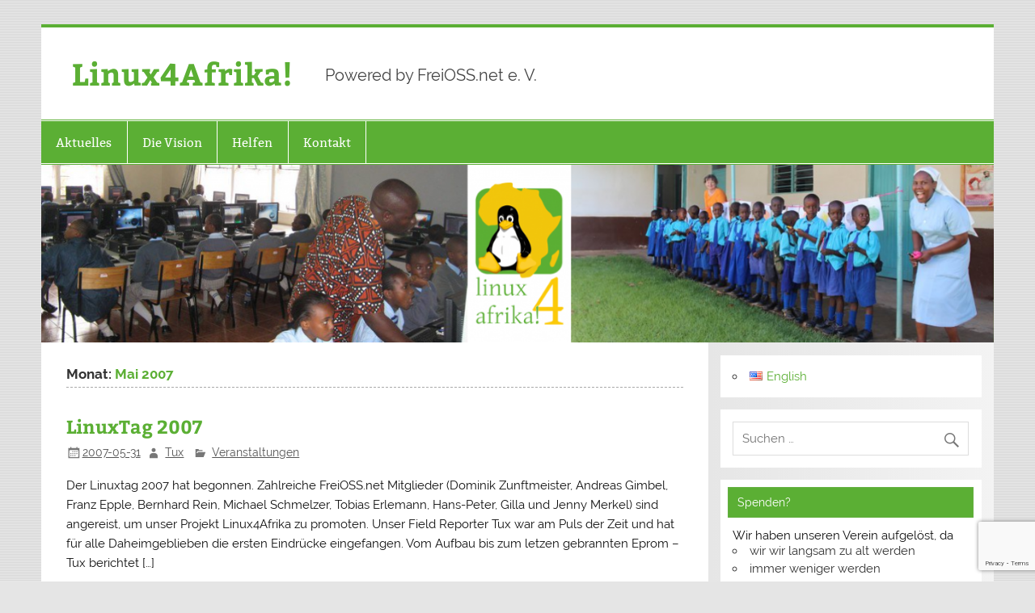

--- FILE ---
content_type: text/html; charset=UTF-8
request_url: https://linux4afrika.de/?m=200705&lang=de
body_size: 61154
content:
<!DOCTYPE html><!-- HTML 5 -->
<html lang="de-DE" xmlns:og="http://ogp.me/ns#" xmlns:fb="http://ogp.me/ns/fb#">

<head>
<meta charset="UTF-8" />
<meta name="viewport" content="width=device-width, initial-scale=1">
<link rel="profile" href="http://gmpg.org/xfn/11" />
<link rel="pingback" href="https://linux4afrika.de/xmlrpc.php" />

<title>Mai 2007 &#8211; Linux4Afrika!</title>
<meta name='robots' content='max-image-preview:large' />
	<style>img:is([sizes="auto" i], [sizes^="auto," i]) { contain-intrinsic-size: 3000px 1500px }</style>
	<link rel="alternate" type="application/rss+xml" title="Linux4Afrika! &raquo; Feed" href="https://linux4afrika.de/?feed=rss2&#038;lang=de" />
<link rel="alternate" type="application/rss+xml" title="Linux4Afrika! &raquo; Kommentar-Feed" href="https://linux4afrika.de/?feed=comments-rss2&#038;lang=de" />
<script type="text/javascript">
/* <![CDATA[ */
window._wpemojiSettings = {"baseUrl":"https:\/\/s.w.org\/images\/core\/emoji\/16.0.1\/72x72\/","ext":".png","svgUrl":"https:\/\/s.w.org\/images\/core\/emoji\/16.0.1\/svg\/","svgExt":".svg","source":{"concatemoji":"https:\/\/linux4afrika.de\/wp-includes\/js\/wp-emoji-release.min.js"}};
/*! This file is auto-generated */
!function(s,n){var o,i,e;function c(e){try{var t={supportTests:e,timestamp:(new Date).valueOf()};sessionStorage.setItem(o,JSON.stringify(t))}catch(e){}}function p(e,t,n){e.clearRect(0,0,e.canvas.width,e.canvas.height),e.fillText(t,0,0);var t=new Uint32Array(e.getImageData(0,0,e.canvas.width,e.canvas.height).data),a=(e.clearRect(0,0,e.canvas.width,e.canvas.height),e.fillText(n,0,0),new Uint32Array(e.getImageData(0,0,e.canvas.width,e.canvas.height).data));return t.every(function(e,t){return e===a[t]})}function u(e,t){e.clearRect(0,0,e.canvas.width,e.canvas.height),e.fillText(t,0,0);for(var n=e.getImageData(16,16,1,1),a=0;a<n.data.length;a++)if(0!==n.data[a])return!1;return!0}function f(e,t,n,a){switch(t){case"flag":return n(e,"\ud83c\udff3\ufe0f\u200d\u26a7\ufe0f","\ud83c\udff3\ufe0f\u200b\u26a7\ufe0f")?!1:!n(e,"\ud83c\udde8\ud83c\uddf6","\ud83c\udde8\u200b\ud83c\uddf6")&&!n(e,"\ud83c\udff4\udb40\udc67\udb40\udc62\udb40\udc65\udb40\udc6e\udb40\udc67\udb40\udc7f","\ud83c\udff4\u200b\udb40\udc67\u200b\udb40\udc62\u200b\udb40\udc65\u200b\udb40\udc6e\u200b\udb40\udc67\u200b\udb40\udc7f");case"emoji":return!a(e,"\ud83e\udedf")}return!1}function g(e,t,n,a){var r="undefined"!=typeof WorkerGlobalScope&&self instanceof WorkerGlobalScope?new OffscreenCanvas(300,150):s.createElement("canvas"),o=r.getContext("2d",{willReadFrequently:!0}),i=(o.textBaseline="top",o.font="600 32px Arial",{});return e.forEach(function(e){i[e]=t(o,e,n,a)}),i}function t(e){var t=s.createElement("script");t.src=e,t.defer=!0,s.head.appendChild(t)}"undefined"!=typeof Promise&&(o="wpEmojiSettingsSupports",i=["flag","emoji"],n.supports={everything:!0,everythingExceptFlag:!0},e=new Promise(function(e){s.addEventListener("DOMContentLoaded",e,{once:!0})}),new Promise(function(t){var n=function(){try{var e=JSON.parse(sessionStorage.getItem(o));if("object"==typeof e&&"number"==typeof e.timestamp&&(new Date).valueOf()<e.timestamp+604800&&"object"==typeof e.supportTests)return e.supportTests}catch(e){}return null}();if(!n){if("undefined"!=typeof Worker&&"undefined"!=typeof OffscreenCanvas&&"undefined"!=typeof URL&&URL.createObjectURL&&"undefined"!=typeof Blob)try{var e="postMessage("+g.toString()+"("+[JSON.stringify(i),f.toString(),p.toString(),u.toString()].join(",")+"));",a=new Blob([e],{type:"text/javascript"}),r=new Worker(URL.createObjectURL(a),{name:"wpTestEmojiSupports"});return void(r.onmessage=function(e){c(n=e.data),r.terminate(),t(n)})}catch(e){}c(n=g(i,f,p,u))}t(n)}).then(function(e){for(var t in e)n.supports[t]=e[t],n.supports.everything=n.supports.everything&&n.supports[t],"flag"!==t&&(n.supports.everythingExceptFlag=n.supports.everythingExceptFlag&&n.supports[t]);n.supports.everythingExceptFlag=n.supports.everythingExceptFlag&&!n.supports.flag,n.DOMReady=!1,n.readyCallback=function(){n.DOMReady=!0}}).then(function(){return e}).then(function(){var e;n.supports.everything||(n.readyCallback(),(e=n.source||{}).concatemoji?t(e.concatemoji):e.wpemoji&&e.twemoji&&(t(e.twemoji),t(e.wpemoji)))}))}((window,document),window._wpemojiSettings);
/* ]]> */
</script>
<link rel='stylesheet' id='smartline-custom-fonts-css' href='https://linux4afrika.de/wp-content/themes/smartline-lite/css/custom-fonts.css' type='text/css' media='all' />
<style id='wp-emoji-styles-inline-css' type='text/css'>

	img.wp-smiley, img.emoji {
		display: inline !important;
		border: none !important;
		box-shadow: none !important;
		height: 1em !important;
		width: 1em !important;
		margin: 0 0.07em !important;
		vertical-align: -0.1em !important;
		background: none !important;
		padding: 0 !important;
	}
</style>
<link rel='stylesheet' id='wp-block-library-css' href='https://linux4afrika.de/wp-includes/css/dist/block-library/style.min.css' type='text/css' media='all' />
<style id='classic-theme-styles-inline-css' type='text/css'>
/*! This file is auto-generated */
.wp-block-button__link{color:#fff;background-color:#32373c;border-radius:9999px;box-shadow:none;text-decoration:none;padding:calc(.667em + 2px) calc(1.333em + 2px);font-size:1.125em}.wp-block-file__button{background:#32373c;color:#fff;text-decoration:none}
</style>
<style id='global-styles-inline-css' type='text/css'>
:root{--wp--preset--aspect-ratio--square: 1;--wp--preset--aspect-ratio--4-3: 4/3;--wp--preset--aspect-ratio--3-4: 3/4;--wp--preset--aspect-ratio--3-2: 3/2;--wp--preset--aspect-ratio--2-3: 2/3;--wp--preset--aspect-ratio--16-9: 16/9;--wp--preset--aspect-ratio--9-16: 9/16;--wp--preset--color--black: #353535;--wp--preset--color--cyan-bluish-gray: #abb8c3;--wp--preset--color--white: #ffffff;--wp--preset--color--pale-pink: #f78da7;--wp--preset--color--vivid-red: #cf2e2e;--wp--preset--color--luminous-vivid-orange: #ff6900;--wp--preset--color--luminous-vivid-amber: #fcb900;--wp--preset--color--light-green-cyan: #7bdcb5;--wp--preset--color--vivid-green-cyan: #00d084;--wp--preset--color--pale-cyan-blue: #8ed1fc;--wp--preset--color--vivid-cyan-blue: #0693e3;--wp--preset--color--vivid-purple: #9b51e0;--wp--preset--color--primary: #004488;--wp--preset--color--light-gray: #f0f0f0;--wp--preset--color--dark-gray: #777777;--wp--preset--gradient--vivid-cyan-blue-to-vivid-purple: linear-gradient(135deg,rgba(6,147,227,1) 0%,rgb(155,81,224) 100%);--wp--preset--gradient--light-green-cyan-to-vivid-green-cyan: linear-gradient(135deg,rgb(122,220,180) 0%,rgb(0,208,130) 100%);--wp--preset--gradient--luminous-vivid-amber-to-luminous-vivid-orange: linear-gradient(135deg,rgba(252,185,0,1) 0%,rgba(255,105,0,1) 100%);--wp--preset--gradient--luminous-vivid-orange-to-vivid-red: linear-gradient(135deg,rgba(255,105,0,1) 0%,rgb(207,46,46) 100%);--wp--preset--gradient--very-light-gray-to-cyan-bluish-gray: linear-gradient(135deg,rgb(238,238,238) 0%,rgb(169,184,195) 100%);--wp--preset--gradient--cool-to-warm-spectrum: linear-gradient(135deg,rgb(74,234,220) 0%,rgb(151,120,209) 20%,rgb(207,42,186) 40%,rgb(238,44,130) 60%,rgb(251,105,98) 80%,rgb(254,248,76) 100%);--wp--preset--gradient--blush-light-purple: linear-gradient(135deg,rgb(255,206,236) 0%,rgb(152,150,240) 100%);--wp--preset--gradient--blush-bordeaux: linear-gradient(135deg,rgb(254,205,165) 0%,rgb(254,45,45) 50%,rgb(107,0,62) 100%);--wp--preset--gradient--luminous-dusk: linear-gradient(135deg,rgb(255,203,112) 0%,rgb(199,81,192) 50%,rgb(65,88,208) 100%);--wp--preset--gradient--pale-ocean: linear-gradient(135deg,rgb(255,245,203) 0%,rgb(182,227,212) 50%,rgb(51,167,181) 100%);--wp--preset--gradient--electric-grass: linear-gradient(135deg,rgb(202,248,128) 0%,rgb(113,206,126) 100%);--wp--preset--gradient--midnight: linear-gradient(135deg,rgb(2,3,129) 0%,rgb(40,116,252) 100%);--wp--preset--font-size--small: 13px;--wp--preset--font-size--medium: 20px;--wp--preset--font-size--large: 36px;--wp--preset--font-size--x-large: 42px;--wp--preset--spacing--20: 0.44rem;--wp--preset--spacing--30: 0.67rem;--wp--preset--spacing--40: 1rem;--wp--preset--spacing--50: 1.5rem;--wp--preset--spacing--60: 2.25rem;--wp--preset--spacing--70: 3.38rem;--wp--preset--spacing--80: 5.06rem;--wp--preset--shadow--natural: 6px 6px 9px rgba(0, 0, 0, 0.2);--wp--preset--shadow--deep: 12px 12px 50px rgba(0, 0, 0, 0.4);--wp--preset--shadow--sharp: 6px 6px 0px rgba(0, 0, 0, 0.2);--wp--preset--shadow--outlined: 6px 6px 0px -3px rgba(255, 255, 255, 1), 6px 6px rgba(0, 0, 0, 1);--wp--preset--shadow--crisp: 6px 6px 0px rgba(0, 0, 0, 1);}:where(.is-layout-flex){gap: 0.5em;}:where(.is-layout-grid){gap: 0.5em;}body .is-layout-flex{display: flex;}.is-layout-flex{flex-wrap: wrap;align-items: center;}.is-layout-flex > :is(*, div){margin: 0;}body .is-layout-grid{display: grid;}.is-layout-grid > :is(*, div){margin: 0;}:where(.wp-block-columns.is-layout-flex){gap: 2em;}:where(.wp-block-columns.is-layout-grid){gap: 2em;}:where(.wp-block-post-template.is-layout-flex){gap: 1.25em;}:where(.wp-block-post-template.is-layout-grid){gap: 1.25em;}.has-black-color{color: var(--wp--preset--color--black) !important;}.has-cyan-bluish-gray-color{color: var(--wp--preset--color--cyan-bluish-gray) !important;}.has-white-color{color: var(--wp--preset--color--white) !important;}.has-pale-pink-color{color: var(--wp--preset--color--pale-pink) !important;}.has-vivid-red-color{color: var(--wp--preset--color--vivid-red) !important;}.has-luminous-vivid-orange-color{color: var(--wp--preset--color--luminous-vivid-orange) !important;}.has-luminous-vivid-amber-color{color: var(--wp--preset--color--luminous-vivid-amber) !important;}.has-light-green-cyan-color{color: var(--wp--preset--color--light-green-cyan) !important;}.has-vivid-green-cyan-color{color: var(--wp--preset--color--vivid-green-cyan) !important;}.has-pale-cyan-blue-color{color: var(--wp--preset--color--pale-cyan-blue) !important;}.has-vivid-cyan-blue-color{color: var(--wp--preset--color--vivid-cyan-blue) !important;}.has-vivid-purple-color{color: var(--wp--preset--color--vivid-purple) !important;}.has-black-background-color{background-color: var(--wp--preset--color--black) !important;}.has-cyan-bluish-gray-background-color{background-color: var(--wp--preset--color--cyan-bluish-gray) !important;}.has-white-background-color{background-color: var(--wp--preset--color--white) !important;}.has-pale-pink-background-color{background-color: var(--wp--preset--color--pale-pink) !important;}.has-vivid-red-background-color{background-color: var(--wp--preset--color--vivid-red) !important;}.has-luminous-vivid-orange-background-color{background-color: var(--wp--preset--color--luminous-vivid-orange) !important;}.has-luminous-vivid-amber-background-color{background-color: var(--wp--preset--color--luminous-vivid-amber) !important;}.has-light-green-cyan-background-color{background-color: var(--wp--preset--color--light-green-cyan) !important;}.has-vivid-green-cyan-background-color{background-color: var(--wp--preset--color--vivid-green-cyan) !important;}.has-pale-cyan-blue-background-color{background-color: var(--wp--preset--color--pale-cyan-blue) !important;}.has-vivid-cyan-blue-background-color{background-color: var(--wp--preset--color--vivid-cyan-blue) !important;}.has-vivid-purple-background-color{background-color: var(--wp--preset--color--vivid-purple) !important;}.has-black-border-color{border-color: var(--wp--preset--color--black) !important;}.has-cyan-bluish-gray-border-color{border-color: var(--wp--preset--color--cyan-bluish-gray) !important;}.has-white-border-color{border-color: var(--wp--preset--color--white) !important;}.has-pale-pink-border-color{border-color: var(--wp--preset--color--pale-pink) !important;}.has-vivid-red-border-color{border-color: var(--wp--preset--color--vivid-red) !important;}.has-luminous-vivid-orange-border-color{border-color: var(--wp--preset--color--luminous-vivid-orange) !important;}.has-luminous-vivid-amber-border-color{border-color: var(--wp--preset--color--luminous-vivid-amber) !important;}.has-light-green-cyan-border-color{border-color: var(--wp--preset--color--light-green-cyan) !important;}.has-vivid-green-cyan-border-color{border-color: var(--wp--preset--color--vivid-green-cyan) !important;}.has-pale-cyan-blue-border-color{border-color: var(--wp--preset--color--pale-cyan-blue) !important;}.has-vivid-cyan-blue-border-color{border-color: var(--wp--preset--color--vivid-cyan-blue) !important;}.has-vivid-purple-border-color{border-color: var(--wp--preset--color--vivid-purple) !important;}.has-vivid-cyan-blue-to-vivid-purple-gradient-background{background: var(--wp--preset--gradient--vivid-cyan-blue-to-vivid-purple) !important;}.has-light-green-cyan-to-vivid-green-cyan-gradient-background{background: var(--wp--preset--gradient--light-green-cyan-to-vivid-green-cyan) !important;}.has-luminous-vivid-amber-to-luminous-vivid-orange-gradient-background{background: var(--wp--preset--gradient--luminous-vivid-amber-to-luminous-vivid-orange) !important;}.has-luminous-vivid-orange-to-vivid-red-gradient-background{background: var(--wp--preset--gradient--luminous-vivid-orange-to-vivid-red) !important;}.has-very-light-gray-to-cyan-bluish-gray-gradient-background{background: var(--wp--preset--gradient--very-light-gray-to-cyan-bluish-gray) !important;}.has-cool-to-warm-spectrum-gradient-background{background: var(--wp--preset--gradient--cool-to-warm-spectrum) !important;}.has-blush-light-purple-gradient-background{background: var(--wp--preset--gradient--blush-light-purple) !important;}.has-blush-bordeaux-gradient-background{background: var(--wp--preset--gradient--blush-bordeaux) !important;}.has-luminous-dusk-gradient-background{background: var(--wp--preset--gradient--luminous-dusk) !important;}.has-pale-ocean-gradient-background{background: var(--wp--preset--gradient--pale-ocean) !important;}.has-electric-grass-gradient-background{background: var(--wp--preset--gradient--electric-grass) !important;}.has-midnight-gradient-background{background: var(--wp--preset--gradient--midnight) !important;}.has-small-font-size{font-size: var(--wp--preset--font-size--small) !important;}.has-medium-font-size{font-size: var(--wp--preset--font-size--medium) !important;}.has-large-font-size{font-size: var(--wp--preset--font-size--large) !important;}.has-x-large-font-size{font-size: var(--wp--preset--font-size--x-large) !important;}
:where(.wp-block-post-template.is-layout-flex){gap: 1.25em;}:where(.wp-block-post-template.is-layout-grid){gap: 1.25em;}
:where(.wp-block-columns.is-layout-flex){gap: 2em;}:where(.wp-block-columns.is-layout-grid){gap: 2em;}
:root :where(.wp-block-pullquote){font-size: 1.5em;line-height: 1.6;}
</style>
<link rel='stylesheet' id='contact-form-7-css' href='https://linux4afrika.de/wp-content/plugins/contact-form-7/includes/css/styles.css' type='text/css' media='all' />
<link rel='stylesheet' id='smartline-lite-stylesheet-css' href='https://linux4afrika.de/wp-content/themes/smartline-lite/style.css' type='text/css' media='all' />
<link rel='stylesheet' id='child-style-css' href='https://linux4afrika.de/wp-content/themes/linux4afrika/style.css' type='text/css' media='all' />
<link rel='stylesheet' id='genericons-css' href='https://linux4afrika.de/wp-content/themes/smartline-lite/css/genericons/genericons.css' type='text/css' media='all' />
<link rel='stylesheet' id='slb_core-css' href='https://linux4afrika.de/wp-content/plugins/simple-lightbox/client/css/app.css' type='text/css' media='all' />
<link rel='stylesheet' id='dry_awp_theme_style-css' href='https://linux4afrika.de/wp-content/plugins/advanced-wp-columns/assets/css/awp-columns.css' type='text/css' media='all' />
<style id='dry_awp_theme_style-inline-css' type='text/css'>
@media screen and (max-width: 1024px) {	.csColumn {		clear: both !important;		float: none !important;		text-align: center !important;		margin-left:  10% !important;		margin-right: 10% !important;		width: 80% !important;	}	.csColumnGap {		display: none !important;	}}
</style>
<!--[if lt IE 9]>
<script type="text/javascript" src="https://linux4afrika.de/wp-content/themes/smartline-lite/js/html5shiv.min.js" id="html5shiv-js"></script>
<![endif]-->
<script type="text/javascript" src="https://linux4afrika.de/wp-includes/js/jquery/jquery.min.js" id="jquery-core-js"></script>
<script type="text/javascript" src="https://linux4afrika.de/wp-includes/js/jquery/jquery-migrate.min.js" id="jquery-migrate-js"></script>
<script type="text/javascript" id="smartline-lite-jquery-navigation-js-extra">
/* <![CDATA[ */
var smartline_menu_title = {"text":"Men\u00fc"};
/* ]]> */
</script>
<script type="text/javascript" src="https://linux4afrika.de/wp-content/themes/smartline-lite/js/navigation.js" id="smartline-lite-jquery-navigation-js"></script>
<link rel="https://api.w.org/" href="https://linux4afrika.de/index.php?rest_route=/" /><link rel="EditURI" type="application/rsd+xml" title="RSD" href="https://linux4afrika.de/xmlrpc.php?rsd" />

<style type="text/css" id="custom-background-css">
body.custom-background { background-image: url("https://linux4afrika.de/wp-content/themes/smartline-lite/images/background.png"); background-position: left top; background-size: auto; background-repeat: repeat; background-attachment: scroll; }
</style>
	<link rel="icon" href="https://linux4afrika.de/wp-content/uploads/2017/02/cropped-linux4afrikalogo-square-1-32x32.png" sizes="32x32" />
<link rel="icon" href="https://linux4afrika.de/wp-content/uploads/2017/02/cropped-linux4afrikalogo-square-1-192x192.png" sizes="192x192" />
<link rel="apple-touch-icon" href="https://linux4afrika.de/wp-content/uploads/2017/02/cropped-linux4afrikalogo-square-1-180x180.png" />
<meta name="msapplication-TileImage" content="https://linux4afrika.de/wp-content/uploads/2017/02/cropped-linux4afrikalogo-square-1-270x270.png" />

<!-- START - Open Graph and Twitter Card Tags 3.3.7 -->
 <!-- Facebook Open Graph -->
  <meta property="og:locale" content="de_DE"/>
  <meta property="og:site_name" content="Linux4Afrika!"/>
  <meta property="og:title" content="Mai 2007 Archives"/>
  <meta property="og:url" content="https://linux4afrika.de/?m=202601&amp;lang=de"/>
  <meta property="og:type" content="article"/>
  <meta property="og:description" content="Linux4Afrika - Powered by FreiOSS.net e. V."/>
  <meta property="og:image" content="https://linux4afrika.de/wp-content/uploads/2017/02/cropped-linux4afrikalogo-square-1.png"/>
  <meta property="og:image:url" content="https://linux4afrika.de/wp-content/uploads/2017/02/cropped-linux4afrikalogo-square-1.png"/>
  <meta property="og:image:secure_url" content="https://linux4afrika.de/wp-content/uploads/2017/02/cropped-linux4afrikalogo-square-1.png"/>
  <meta property="article:publisher" content="https://www.facebook.com/linux4afrika/"/>
 <!-- Google+ / Schema.org -->
  <meta itemprop="name" content="Mai 2007 Archives"/>
  <meta itemprop="headline" content="Mai 2007 Archives"/>
  <meta itemprop="description" content="Linux4Afrika - Powered by FreiOSS.net e. V."/>
  <meta itemprop="image" content="https://linux4afrika.de/wp-content/uploads/2017/02/cropped-linux4afrikalogo-square-1.png"/>
  <link rel="publisher" href="https://plus.google.com/111727154441247883676"/>
  <!--<meta itemprop="publisher" content="Linux4Afrika!"/>--> <!-- To solve: The attribute publisher.itemtype has an invalid value -->
 <!-- Twitter Cards -->
  <meta name="twitter:title" content="Mai 2007 Archives"/>
  <meta name="twitter:url" content="https://linux4afrika.de/?m=202601&amp;lang=de"/>
  <meta name="twitter:description" content="Linux4Afrika - Powered by FreiOSS.net e. V."/>
  <meta name="twitter:image" content="https://linux4afrika.de/wp-content/uploads/2017/02/cropped-linux4afrikalogo-square-1.png"/>
  <meta name="twitter:card" content="summary_large_image"/>
  <meta name="twitter:site" content="@Linux4Afrika"/>
 <!-- SEO -->
 <!-- Misc. tags -->
 <!-- is_archive | is_month -->
<!-- END - Open Graph and Twitter Card Tags 3.3.7 -->
	
</head>

<body class="archive date custom-background wp-theme-smartline-lite wp-child-theme-linux4afrika">

<a class="skip-link screen-reader-text" href="#content">Zum Inhalt springen</a>

<div id="wrapper" class="hfeed">

	<div id="header-wrap">

		
		<header id="header" class="clearfix" role="banner">

			<div id="logo" class="clearfix">

								
		<p class="site-title"><a href="https://linux4afrika.de/?lang=de" rel="home">Linux4Afrika!</a></p>

					
			<p class="site-description">Powered by FreiOSS.net e. V.</p>

		
			</div>

			<div id="header-content" class="clearfix">
							</div>

		</header>

	</div>

	<div id="navi-wrap">

		<nav id="mainnav" class="clearfix" role="navigation">
			<ul id="mainnav-menu" class="main-navigation-menu"><li id="menu-item-162" class="menu-item menu-item-type-custom menu-item-object-custom menu-item-has-children menu-item-162"><a href="https://linux4afrika.de/">Aktuelles</a>
<ul class="sub-menu">
	<li id="menu-item-325" class="menu-item menu-item-type-post_type menu-item-object-page menu-item-325"><a href="https://linux4afrika.de/?page_id=321&#038;lang=de">Archiv</a></li>
</ul>
</li>
<li id="menu-item-161" class="menu-item menu-item-type-post_type menu-item-object-page menu-item-161"><a href="https://linux4afrika.de/?page_id=2&#038;lang=de">Die Vision</a></li>
<li id="menu-item-199" class="menu-item menu-item-type-post_type menu-item-object-page menu-item-has-children menu-item-199"><a href="https://linux4afrika.de/?page_id=166&#038;lang=de">Helfen</a>
<ul class="sub-menu">
	<li id="menu-item-200" class="menu-item menu-item-type-post_type menu-item-object-page menu-item-200"><a href="https://linux4afrika.de/?page_id=184&#038;lang=de">Geld spenden</a></li>
	<li id="menu-item-215" class="menu-item menu-item-type-post_type menu-item-object-page menu-item-215"><a href="https://linux4afrika.de/?page_id=203&#038;lang=de">Hardware spenden</a></li>
	<li id="menu-item-1752" class="menu-item menu-item-type-post_type menu-item-object-post menu-item-1752"><a href="https://linux4afrika.de/?p=1749&#038;lang=de">Mitmachen</a></li>
</ul>
</li>
<li id="menu-item-220" class="menu-item menu-item-type-post_type menu-item-object-page menu-item-220"><a href="https://linux4afrika.de/?page_id=192&#038;lang=de">Kontakt</a></li>
</ul>		</nav>

	</div>

	
			<div id="custom-header">

				
					<img src="https://linux4afrika.de/wp-content/uploads/2017/02/cropped-cropped-l4a-website-header.png" srcset="https://linux4afrika.de/wp-content/uploads/2017/02/cropped-cropped-l4a-website-header.png 1340w, https://linux4afrika.de/wp-content/uploads/2017/02/cropped-cropped-l4a-website-header-300x56.png 300w, https://linux4afrika.de/wp-content/uploads/2017/02/cropped-cropped-l4a-website-header-768x144.png 768w, https://linux4afrika.de/wp-content/uploads/2017/02/cropped-cropped-l4a-website-header-1024x192.png 1024w" width="1340" height="251" alt="Linux4Afrika!">

				
			</div>

		

	<div id="wrap" class="clearfix">
		
		<section id="content" class="primary" role="main">
	
						
			<header class="page-header">
				<h1 class="archive-title">Monat: <span>Mai 2007</span></h1>			</header>
		
					
	<article id="post-76" class="post-76 post type-post status-publish format-standard hentry category-veranstaltungen tag-berlin tag-linuxtag">
		
		<h2 class="entry-title post-title"><a href="https://linux4afrika.de/?p=76&#038;lang=de" rel="bookmark">LinuxTag 2007</a></h2>		
		<div class="entry-meta postmeta"><span class="meta-date"><a href="https://linux4afrika.de/?p=76&#038;lang=de" title="23:20" rel="bookmark"><time class="entry-date published updated" datetime="2007-05-31T23:20:34+02:00">2007-05-31</time></a></span><span class="meta-author author vcard"> <a class="url fn n" href="https://linux4afrika.de/?author=1&#038;lang=de" title="Alle Beiträge von Tux anzeigen" rel="author">Tux</a></span>
	<span class="meta-category">
		<a href="https://linux4afrika.de/?cat=60&#038;lang=de" rel="category">Veranstaltungen</a>	</span>

</div>

		<div class="entry clearfix">
			
		<a href="https://linux4afrika.de/?p=76&#038;lang=de" rel="bookmark">
					</a>

			<p>Der Linuxtag 2007 hat begonnen. Zahlreiche FreiOSS.net Mitglieder (Dominik Zunftmeister, Andreas Gimbel, Franz Epple, Bernhard Rein, Michael Schmelzer, Tobias Erlemann, Hans-Peter, Gilla und Jenny Merkel) sind angereist, um unser Projekt Linux4Afrika zu promoten. Unser Field Reporter Tux war am Puls der Zeit und hat für alle Daheimgeblieben die ersten Eindrücke eingefangen. Vom Aufbau bis zum letzen gebrannten Eprom &#8211; Tux berichtet [&#8230;]</p>
			<a href="https://linux4afrika.de/?p=76&#038;lang=de" class="more-link">&raquo; Weiterlesen</a>
		</div>
		
		<div class="postinfo clearfix">
				<span class="meta-tags">
					<a href="https://linux4afrika.de/?tag=berlin&#038;lang=de" rel="tag">Berlin</a>, <a href="https://linux4afrika.de/?tag=linuxtag&#038;lang=de" rel="tag">LinuxTag</a>				</span>

			</div>

	</article>		
	<article id="post-376" class="post-376 post type-post status-publish format-standard hentry category-veranstaltungen tag-berlin tag-linuxtag">
		
		<h2 class="entry-title post-title"><a href="https://linux4afrika.de/?p=376&#038;lang=de" rel="bookmark">Bereit für den Linuxtag</a></h2>		
		<div class="entry-meta postmeta"><span class="meta-date"><a href="https://linux4afrika.de/?p=376&#038;lang=de" title="09:53" rel="bookmark"><time class="entry-date published updated" datetime="2007-05-29T09:53:54+02:00">2007-05-29</time></a></span><span class="meta-author author vcard"> <a class="url fn n" href="https://linux4afrika.de/?author=8&#038;lang=de" title="Alle Beiträge von Linux4Afrika anzeigen" rel="author">Linux4Afrika</a></span>
	<span class="meta-category">
		<a href="https://linux4afrika.de/?cat=60&#038;lang=de" rel="category">Veranstaltungen</a>	</span>

</div>

		<div class="entry clearfix">
			
		<a href="https://linux4afrika.de/?p=376&#038;lang=de" rel="bookmark">
					</a>

			<p>Die folgenden FreiOSS-Mitglieder betreuen den Linux4Afrika Stand und freuen sich auf regen Besuch: Andreas Gimbel Dominik Zunftmeister Franz Epple Gilla Merkel Hans-Peter Merkel Pressearbeit: Bernhard Rein Unser Partner aus Tansania Paul Koyi wird leider nicht dabei sein. Die deutsche Botschaft in Dar es Salaam hat die Visa zu spät ausgestellt. Dadurch hat er seinen Flug verpasst. 4freaks: Wir brennen EPROMs [&#8230;]</p>
			<a href="https://linux4afrika.de/?p=376&#038;lang=de" class="more-link">&raquo; Weiterlesen</a>
		</div>
		
		<div class="postinfo clearfix">
				<span class="meta-tags">
					<a href="https://linux4afrika.de/?tag=berlin&#038;lang=de" rel="tag">Berlin</a>, <a href="https://linux4afrika.de/?tag=linuxtag&#038;lang=de" rel="tag">LinuxTag</a>				</span>

			</div>

	</article>		
	<article id="post-421" class="post-421 post type-post status-publish format-standard hentry category-kurzmeldungen tag-freiburg tag-spende">
		
		<h2 class="entry-title post-title"><a href="https://linux4afrika.de/?p=421&#038;lang=de" rel="bookmark">Datadirect spendet ebenfalls einen Server</a></h2>		
		<div class="entry-meta postmeta"><span class="meta-date"><a href="https://linux4afrika.de/?p=421&#038;lang=de" title="16:57" rel="bookmark"><time class="entry-date published updated" datetime="2007-05-25T16:57:30+02:00">2007-05-25</time></a></span><span class="meta-author author vcard"> <a class="url fn n" href="https://linux4afrika.de/?author=8&#038;lang=de" title="Alle Beiträge von Linux4Afrika anzeigen" rel="author">Linux4Afrika</a></span>
	<span class="meta-category">
		<a href="https://linux4afrika.de/?cat=142&#038;lang=de" rel="category">Kurzmeldungen</a>	</span>

</div>

		<div class="entry clearfix">
			
		<a href="https://linux4afrika.de/?p=421&#038;lang=de" rel="bookmark">
					</a>

			<p>Herr Nieberle, Geschäftführer von datadirect aus Freiburg, spendet uns das Geld zum Kauf eines weiteren Athlon64 Servers. Vielen Dank dafür!</p>
			<a href="https://linux4afrika.de/?p=421&#038;lang=de" class="more-link">&raquo; Weiterlesen</a>
		</div>
		
		<div class="postinfo clearfix">
				<span class="meta-tags">
					<a href="https://linux4afrika.de/?tag=freiburg&#038;lang=de" rel="tag">Freiburg</a>, <a href="https://linux4afrika.de/?tag=spende&#038;lang=de" rel="tag">Spende</a>				</span>

			</div>

	</article>		
	<article id="post-424" class="post-424 post type-post status-publish format-standard hentry category-kurzmeldungen">
		
		<h2 class="entry-title post-title"><a href="https://linux4afrika.de/?p=424&#038;lang=de" rel="bookmark">Dominik installiert Kiwix (Offline-Wikipedia)</a></h2>		
		<div class="entry-meta postmeta"><span class="meta-date"><a href="https://linux4afrika.de/?p=424&#038;lang=de" title="16:59" rel="bookmark"><time class="entry-date published updated" datetime="2007-05-23T16:59:33+02:00">2007-05-23</time></a></span><span class="meta-author author vcard"> <a class="url fn n" href="https://linux4afrika.de/?author=8&#038;lang=de" title="Alle Beiträge von Linux4Afrika anzeigen" rel="author">Linux4Afrika</a></span>
	<span class="meta-category">
		<a href="https://linux4afrika.de/?cat=142&#038;lang=de" rel="category">Kurzmeldungen</a>	</span>

</div>

		<div class="entry clearfix">
			
		<a href="https://linux4afrika.de/?p=424&#038;lang=de" rel="bookmark">
					</a>

			<p>Die Schulen, die wir mit den Terminalservern ausstatten werden, haben zu Beginn noch keinen Internet Zugang. Deshalb hat Dominik Zunftmeister vorgeschlagen, eine Offline-Wikipedia zu installieren. Er hat dazu Kiwix ausgewählt. Es ist klein genug, um auf die Festplatte zu passen und enthält trotzdem genügend wertvolle Informationen. Installations- und Upgrade Anleitung kommen in Kürze in die E-learning Plattform. Vielen Dank für [&#8230;]</p>
			<a href="https://linux4afrika.de/?p=424&#038;lang=de" class="more-link">&raquo; Weiterlesen</a>
		</div>
		
		<div class="postinfo clearfix"></div>

	</article>		
	<article id="post-427" class="post-427 post type-post status-publish format-standard hentry category-kurzmeldungen tag-partnerschaften tag-spende">
		
		<h2 class="entry-title post-title"><a href="https://linux4afrika.de/?p=427&#038;lang=de" rel="bookmark">Ein neuer Partner für Linux4Afrika</a></h2>		
		<div class="entry-meta postmeta"><span class="meta-date"><a href="https://linux4afrika.de/?p=427&#038;lang=de" title="17:02" rel="bookmark"><time class="entry-date published updated" datetime="2007-05-21T17:02:44+02:00">2007-05-21</time></a></span><span class="meta-author author vcard"> <a class="url fn n" href="https://linux4afrika.de/?author=8&#038;lang=de" title="Alle Beiträge von Linux4Afrika anzeigen" rel="author">Linux4Afrika</a></span>
	<span class="meta-category">
		<a href="https://linux4afrika.de/?cat=142&#038;lang=de" rel="category">Kurzmeldungen</a>	</span>

</div>

		<div class="entry clearfix">
			
		<a href="https://linux4afrika.de/?p=427&#038;lang=de" rel="bookmark">
					</a>

			<p>Linux4Afrika hat einen neuen Partner: &#8222;Amicale des DOM-TOM&#8220;. Ziel des Vereins ist es, die Kultur und Folklore des französischen DOM-TOM (Übersee-Départements) zu wahren und weiterzuentwickeln. Vielen Dank Francois und allen anderen Mitglieder, für die Spende eines Servers und weiterer Monitore.</p>
			<a href="https://linux4afrika.de/?p=427&#038;lang=de" class="more-link">&raquo; Weiterlesen</a>
		</div>
		
		<div class="postinfo clearfix">
				<span class="meta-tags">
					<a href="https://linux4afrika.de/?tag=partnerschaften&#038;lang=de" rel="tag">Partnerschaften</a>, <a href="https://linux4afrika.de/?tag=spende&#038;lang=de" rel="tag">Spende</a>				</span>

			</div>

	</article>		
	<article id="post-430" class="post-430 post type-post status-publish format-standard has-post-thumbnail hentry category-arbeitstreffen category-kurzmeldungen">
		
		<h2 class="entry-title post-title"><a href="https://linux4afrika.de/?p=430&#038;lang=de" rel="bookmark">Zweites Arbeitstreffen in 2007</a></h2>		
		<div class="entry-meta postmeta"><span class="meta-date"><a href="https://linux4afrika.de/?p=430&#038;lang=de" title="17:08" rel="bookmark"><time class="entry-date published updated" datetime="2007-05-18T17:08:41+02:00">2007-05-18</time></a></span><span class="meta-author author vcard"> <a class="url fn n" href="https://linux4afrika.de/?author=8&#038;lang=de" title="Alle Beiträge von Linux4Afrika anzeigen" rel="author">Linux4Afrika</a></span>
	<span class="meta-category">
		<a href="https://linux4afrika.de/?cat=58&#038;lang=de" rel="category">Arbeitstreffen</a>, <a href="https://linux4afrika.de/?cat=142&#038;lang=de" rel="category">Kurzmeldungen</a>	</span>

</div>

		<div class="entry clearfix">
			
		<a href="https://linux4afrika.de/?p=430&#038;lang=de" rel="bookmark">
			<img width="300" height="200" src="https://linux4afrika.de/wp-content/uploads/2017/03/2007_arbeitstreffen2_01-300x200.jpg" class="alignleft wp-post-image" alt="Gilla und Franz reinigen gespendete Monitore" decoding="async" fetchpriority="high" />		</a>

			<p>Erneut trafen sich in dieser Woche wieder einige Mitglieder von FreiOSS, um gespendete PCs zu überprüfen und für den Transport nach Tansania fertigzustellen. Ein herzliches Dankeschön allen helfenden Händen!</p>
			<a href="https://linux4afrika.de/?p=430&#038;lang=de" class="more-link">&raquo; Weiterlesen</a>
		</div>
		
		<div class="postinfo clearfix"></div>

	</article>		
	<article id="post-434" class="post-434 post type-post status-publish format-standard has-post-thumbnail hentry category-kurzmeldungen tag-freiburg tag-st-ursula-gymnasium">
		
		<h2 class="entry-title post-title"><a href="https://linux4afrika.de/?p=434&#038;lang=de" rel="bookmark">Im St. Ursula-Gymnasium Freiburg läuft die Testphase des LTSP auf Hochtouren</a></h2>		
		<div class="entry-meta postmeta"><span class="meta-date"><a href="https://linux4afrika.de/?p=434&#038;lang=de" title="17:12" rel="bookmark"><time class="entry-date published updated" datetime="2007-05-16T17:12:10+02:00">2007-05-16</time></a></span><span class="meta-author author vcard"> <a class="url fn n" href="https://linux4afrika.de/?author=8&#038;lang=de" title="Alle Beiträge von Linux4Afrika anzeigen" rel="author">Linux4Afrika</a></span>
	<span class="meta-category">
		<a href="https://linux4afrika.de/?cat=142&#038;lang=de" rel="category">Kurzmeldungen</a>	</span>

</div>

		<div class="entry clearfix">
			
		<a href="https://linux4afrika.de/?p=434&#038;lang=de" rel="bookmark">
			<img width="300" height="200" src="https://linux4afrika.de/wp-content/uploads/2017/03/2007_st-ursula-testerinnen-300x200.jpg" class="alignleft wp-post-image" alt="Die Schülerinnen mit ihrer Informatiklehrerin Frau Bleile, dem Schulleiter Herr Hummel und HPM" decoding="async" />		</a>

			<p>Einige engagierte Oberstufen-Mädels des St. Ursula-Gymnasiums haben es sich zur Aufgabe gemacht, unsere Musterlösung für Afrika zu testen. Dazu steht ihnen ein Terminal-Server, ausgestattet mit Ubuntu/Edubuntu und drei Thin Clients zur Verfügung. „Einfach und problemlos zu handhaben“ ist ihr bisheriges Fazit.</p>
			<a href="https://linux4afrika.de/?p=434&#038;lang=de" class="more-link">&raquo; Weiterlesen</a>
		</div>
		
		<div class="postinfo clearfix">
				<span class="meta-tags">
					<a href="https://linux4afrika.de/?tag=freiburg&#038;lang=de" rel="tag">Freiburg</a>, <a href="https://linux4afrika.de/?tag=st-ursula-gymnasium&#038;lang=de" rel="tag">St. Ursula Gymnasium</a>				</span>

			</div>

	</article>
			  <div class="post-pagination clearfix">
					<span aria-current="page" class="page-numbers current">1</span>
<a class="page-numbers" href="https://linux4afrika.de/?m=200705&#038;lang=de#038;lang=de&#038;paged=2">2</a>
<a class="next page-numbers" href="https://linux4afrika.de/?m=200705&#038;lang=de#038;lang=de&#038;paged=2">&raquo;</a>			  </div>

						
		</section>
		
		
	<section id="sidebar" class="secondary clearfix" role="complementary">

		<aside id="polylang-2" class="widget widget_polylang clearfix"><ul>
	<li class="lang-item lang-item-5 lang-item-en no-translation lang-item-first"><a lang="en-US" hreflang="en-US" href="https://linux4afrika.de/?lang=en"><img src="[data-uri]" alt="" width="16" height="11" style="width: 16px; height: 11px;" /><span style="margin-left:0.3em;">English</span></a></li>
</ul>
</aside><aside id="search-2" class="widget widget_search clearfix">
	<form role="search" method="get" class="search-form" action="https://linux4afrika.de/">
		<label>
			<span class="screen-reader-text">Suche nach:</span>
			<input type="search" class="search-field" placeholder="Suchen &hellip;" value="" name="s">
		</label>
		<button type="submit" class="search-submit">
			<span class="genericon-search"></span>
		</button>
	<input type="hidden" name="lang" value="de" /></form>

</aside><aside id="wysiwyg_widgets_widget-2" class="widget widget_wysiwyg_widgets_widget clearfix"><!-- Widget by WYSIWYG Widgets v2.3.10 - https://wordpress.org/plugins/wysiwyg-widgets/ --><h3 class="widgettitle"><span>Spenden?</span></h3><p>Wir haben unseren Verein aufgelöst, da</p>
<ul>
<li>wir wir langsam zu alt werden</li>
<li>immer weniger werden</li>
<li>der Zweck hinfällig ist; unser Projekt in Afrika ist inzwischen besser ausgestattet als wir selbst.</li>
</ul>
<p>Eine kleine Unterstützung gibt es noch, auf privater Basis. Wenn Sie unser Projekt finanziell unterstützen wollen, können Sie eine Spende senden an:</p>
<p>&nbsp;</p>
<p>Missions-Prokura Tutzing<br />
Verwendungszweck<br />
Linux4Afrika an der St. Scholastica Catholic School Ruaraka/Kenia<br />
IBAN / Kontonummer<br />
DE72 7025 0150 0430 5709 86</p>
<!-- / WYSIWYG Widgets --></aside><aside id="wysiwyg_widgets_widget-5" class="widget widget_wysiwyg_widgets_widget clearfix"><!-- Widget by WYSIWYG Widgets v2.3.10 - https://wordpress.org/plugins/wysiwyg-widgets/ --><h3 class="widgettitle"><span>Wir wurden einmal ausgezeichnet!</span></h3><p><a href="http://www.dekade.org/"><img class="wp-image-1336 size-full aligncenter" src="https://linux4afrika.de/wp-content/uploads/2018/01/Logo_VN_Dekade_klein02_02.jpg" alt="" width="97" height="227" /></a><a href="http://www.dekade.org/"><img class="wp-image-1335 size-full aligncenter" src="https://linux4afrika.de/wp-content/uploads/2018/01/logo_undekade_2011.gif" alt="" width="97" height="220" /></a></p>
<!-- / WYSIWYG Widgets --></aside><aside id="tag_cloud-2" class="widget widget_tag_cloud clearfix"><h3 class="widgettitle"><span>Schlagwörter</span></h3><div class="tagcloud"><a href="https://linux4afrika.de/?tag=3sat&#038;lang=de" class="tag-cloud-link tag-link-157 tag-link-position-1" style="font-size: 8pt;" aria-label="3sat (2 Einträge)">3sat</a>
<a href="https://linux4afrika.de/?tag=afghanistan&#038;lang=de" class="tag-cloud-link tag-link-315 tag-link-position-2" style="font-size: 9.5pt;" aria-label="Afghanistan (3 Einträge)">Afghanistan</a>
<a href="https://linux4afrika.de/?tag=bagamoyo&#038;lang=de" class="tag-cloud-link tag-link-233 tag-link-position-3" style="font-size: 8pt;" aria-label="Bagamoyo (2 Einträge)">Bagamoyo</a>
<a href="https://linux4afrika.de/?tag=berlin&#038;lang=de" class="tag-cloud-link tag-link-54 tag-link-position-4" style="font-size: 12.625pt;" aria-label="Berlin (6 Einträge)">Berlin</a>
<a href="https://linux4afrika.de/?tag=bildschirm&#038;lang=de" class="tag-cloud-link tag-link-582 tag-link-position-5" style="font-size: 8pt;" aria-label="Bildschirm (2 Einträge)">Bildschirm</a>
<a href="https://linux4afrika.de/?tag=chanika-secondary-community-school&#038;lang=de" class="tag-cloud-link tag-link-227 tag-link-position-6" style="font-size: 8pt;" aria-label="Chanika Secondary Community School (2 Einträge)">Chanika Secondary Community School</a>
<a href="https://linux4afrika.de/?tag=chesongoch&#038;lang=de" class="tag-cloud-link tag-link-34 tag-link-position-7" style="font-size: 15.5pt;" aria-label="Chesongoch (11 Einträge)">Chesongoch</a>
<a href="https://linux4afrika.de/?tag=container&#038;lang=de" class="tag-cloud-link tag-link-210 tag-link-position-8" style="font-size: 9.5pt;" aria-label="Container (3 Einträge)">Container</a>
<a href="https://linux4afrika.de/?tag=crowdfunding&#038;lang=de" class="tag-cloud-link tag-link-113 tag-link-position-9" style="font-size: 8pt;" aria-label="Crowdfunding (2 Einträge)">Crowdfunding</a>
<a href="https://linux4afrika.de/?tag=dar-es-salaam-de&#038;lang=de" class="tag-cloud-link tag-link-172 tag-link-position-10" style="font-size: 17pt;" aria-label="Dar Es Salaam (15 Einträge)">Dar Es Salaam</a>
<a href="https://linux4afrika.de/?tag=didas-school&#038;lang=de" class="tag-cloud-link tag-link-219 tag-link-position-11" style="font-size: 13.875pt;" aria-label="Didas School (8 Einträge)">Didas School</a>
<a href="https://linux4afrika.de/?tag=eldoret&#038;lang=de" class="tag-cloud-link tag-link-353 tag-link-position-12" style="font-size: 9.5pt;" aria-label="Eldoret (3 Einträge)">Eldoret</a>
<a href="https://linux4afrika.de/?tag=fluechtlinge&#038;lang=de" class="tag-cloud-link tag-link-124 tag-link-position-13" style="font-size: 9.5pt;" aria-label="Flüchtlinge (3 Einträge)">Flüchtlinge</a>
<a href="https://linux4afrika.de/?tag=freiburg&#038;lang=de" class="tag-cloud-link tag-link-155 tag-link-position-14" style="font-size: 20.875pt;" aria-label="Freiburg (31 Einträge)">Freiburg</a>
<a href="https://linux4afrika.de/?tag=hilltop&#038;lang=de" class="tag-cloud-link tag-link-312 tag-link-position-15" style="font-size: 11.75pt;" aria-label="Hilltop (5 Einträge)">Hilltop</a>
<a href="https://linux4afrika.de/?tag=hilltop-empowerment-centre-de&#038;lang=de" class="tag-cloud-link tag-link-107 tag-link-position-16" style="font-size: 13.875pt;" aria-label="Hilltop Empowerment Centre (8 Einträge)">Hilltop Empowerment Centre</a>
<a href="https://linux4afrika.de/?tag=karen&#038;lang=de" class="tag-cloud-link tag-link-13 tag-link-position-17" style="font-size: 13.25pt;" aria-label="Karen (7 Einträge)">Karen</a>
<a href="https://linux4afrika.de/?tag=kenia&#038;lang=de" class="tag-cloud-link tag-link-38 tag-link-position-18" style="font-size: 22pt;" aria-label="Kenia (39 Einträge)">Kenia</a>
<a href="https://linux4afrika.de/?tag=kizuiani-school&#038;lang=de" class="tag-cloud-link tag-link-231 tag-link-position-19" style="font-size: 9.5pt;" aria-label="Kizuiani School (3 Einträge)">Kizuiani School</a>
<a href="https://linux4afrika.de/?tag=kooperation&#038;lang=de" class="tag-cloud-link tag-link-148 tag-link-position-20" style="font-size: 8pt;" aria-label="Kooperation (2 Einträge)">Kooperation</a>
<a href="https://linux4afrika.de/?tag=leipzig&#038;lang=de" class="tag-cloud-link tag-link-146 tag-link-position-21" style="font-size: 10.75pt;" aria-label="Leipzig (4 Einträge)">Leipzig</a>
<a href="https://linux4afrika.de/?tag=linux4afghanistan&#038;lang=de" class="tag-cloud-link tag-link-317 tag-link-position-22" style="font-size: 8pt;" aria-label="Linux4Afghanistan (2 Einträge)">Linux4Afghanistan</a>
<a href="https://linux4afrika.de/?tag=linuxtag&#038;lang=de" class="tag-cloud-link tag-link-50 tag-link-position-23" style="font-size: 12.625pt;" aria-label="LinuxTag (6 Einträge)">LinuxTag</a>
<a href="https://linux4afrika.de/?tag=loerrach&#038;lang=de" class="tag-cloud-link tag-link-252 tag-link-position-24" style="font-size: 9.5pt;" aria-label="Lörrach (3 Einträge)">Lörrach</a>
<a href="https://linux4afrika.de/?tag=maputo-de&#038;lang=de" class="tag-cloud-link tag-link-329 tag-link-position-25" style="font-size: 9.5pt;" aria-label="Maputo (3 Einträge)">Maputo</a>
<a href="https://linux4afrika.de/?tag=masterserver&#038;lang=de" class="tag-cloud-link tag-link-182 tag-link-position-26" style="font-size: 8pt;" aria-label="Masterserver (2 Einträge)">Masterserver</a>
<a href="https://linux4afrika.de/?tag=mombasa&#038;lang=de" class="tag-cloud-link tag-link-284 tag-link-position-27" style="font-size: 8pt;" aria-label="Mombasa (2 Einträge)">Mombasa</a>
<a href="https://linux4afrika.de/?tag=mosambik&#038;lang=de" class="tag-cloud-link tag-link-134 tag-link-position-28" style="font-size: 12.625pt;" aria-label="Mosambik (6 Einträge)">Mosambik</a>
<a href="https://linux4afrika.de/?tag=nairobi&#038;lang=de" class="tag-cloud-link tag-link-17 tag-link-position-29" style="font-size: 20.625pt;" aria-label="Nairobi (30 Einträge)">Nairobi</a>
<a href="https://linux4afrika.de/?tag=partnerschaften&#038;lang=de" class="tag-cloud-link tag-link-150 tag-link-position-30" style="font-size: 11.75pt;" aria-label="Partnerschaften (5 Einträge)">Partnerschaften</a>
<a href="https://linux4afrika.de/?tag=reportage&#038;lang=de" class="tag-cloud-link tag-link-246 tag-link-position-31" style="font-size: 8pt;" aria-label="Reportage (2 Einträge)">Reportage</a>
<a href="https://linux4afrika.de/?tag=ruaraka&#038;lang=de" class="tag-cloud-link tag-link-11 tag-link-position-32" style="font-size: 19.5pt;" aria-label="Ruaraka (24 Einträge)">Ruaraka</a>
<a href="https://linux4afrika.de/?tag=saar-togo-bekaempfung-des-analphabetismus-ev&#038;lang=de" class="tag-cloud-link tag-link-70 tag-link-position-33" style="font-size: 9.5pt;" aria-label="Saar-Togo Bekämpfung des Analphabetismus e.V. (3 Einträge)">Saar-Togo Bekämpfung des Analphabetismus e.V.</a>
<a href="https://linux4afrika.de/?tag=skateistan&#038;lang=de" class="tag-cloud-link tag-link-319 tag-link-position-34" style="font-size: 8pt;" aria-label="Skateistan (2 Einträge)">Skateistan</a>
<a href="https://linux4afrika.de/?tag=spende&#038;lang=de" class="tag-cloud-link tag-link-115 tag-link-position-35" style="font-size: 19.5pt;" aria-label="Spende (24 Einträge)">Spende</a>
<a href="https://linux4afrika.de/?tag=st-scholastica-catholic-school&#038;lang=de" class="tag-cloud-link tag-link-15 tag-link-position-36" style="font-size: 15.875pt;" aria-label="St. Scholastica Catholic School (12 Einträge)">St. Scholastica Catholic School</a>
<a href="https://linux4afrika.de/?tag=st-scholastica-school&#038;lang=de" class="tag-cloud-link tag-link-198 tag-link-position-37" style="font-size: 9.5pt;" aria-label="St. Scholastica School (3 Einträge)">St. Scholastica School</a>
<a href="https://linux4afrika.de/?tag=st-ursula-gymnasium&#038;lang=de" class="tag-cloud-link tag-link-188 tag-link-position-38" style="font-size: 10.75pt;" aria-label="St. Ursula Gymnasium (4 Einträge)">St. Ursula Gymnasium</a>
<a href="https://linux4afrika.de/?tag=suedafrika&#038;lang=de" class="tag-cloud-link tag-link-97 tag-link-position-39" style="font-size: 19.25pt;" aria-label="Südafrika (23 Einträge)">Südafrika</a>
<a href="https://linux4afrika.de/?tag=tansania&#038;lang=de" class="tag-cloud-link tag-link-170 tag-link-position-40" style="font-size: 18.75pt;" aria-label="Tansania (21 Einträge)">Tansania</a>
<a href="https://linux4afrika.de/?tag=tbz-leipzig&#038;lang=de" class="tag-cloud-link tag-link-144 tag-link-position-41" style="font-size: 10.75pt;" aria-label="TBZ Leipzig (4 Einträge)">TBZ Leipzig</a>
<a href="https://linux4afrika.de/?tag=vhs-march&#038;lang=de" class="tag-cloud-link tag-link-140 tag-link-position-42" style="font-size: 14.5pt;" aria-label="VHS March (9 Einträge)">VHS March</a>
<a href="https://linux4afrika.de/?tag=video&#038;lang=de" class="tag-cloud-link tag-link-159 tag-link-position-43" style="font-size: 9.5pt;" aria-label="Video (3 Einträge)">Video</a>
<a href="https://linux4afrika.de/?tag=workshop&#038;lang=de" class="tag-cloud-link tag-link-62 tag-link-position-44" style="font-size: 9.5pt;" aria-label="Workshop (3 Einträge)">Workshop</a>
<a href="https://linux4afrika.de/?tag=x2go&#038;lang=de" class="tag-cloud-link tag-link-272 tag-link-position-45" style="font-size: 10.75pt;" aria-label="x2go (4 Einträge)">x2go</a></div>
</aside>
		<aside id="recent-posts-2" class="widget widget_recent_entries clearfix">
		<h3 class="widgettitle"><span>Neueste Beiträge</span></h3>
		<ul>
											<li>
					<a href="https://linux4afrika.de/?p=1909&#038;lang=de">Schlammlawinen und Sturzfluten in Chesongoch am 31.10.</a>
									</li>
											<li>
					<a href="https://linux4afrika.de/?p=1901&#038;lang=de">Ein Ära geht zu Ende</a>
									</li>
											<li>
					<a href="https://linux4afrika.de/?p=1871&#038;lang=de">Es ist vollbracht</a>
									</li>
											<li>
					<a href="https://linux4afrika.de/?p=1857&#038;lang=de">Es geht schnell voran</a>
									</li>
											<li>
					<a href="https://linux4afrika.de/?p=1837&#038;lang=de">Mission ´24 – Neue Hardware und Software für Ruaraka</a>
									</li>
					</ul>

		</aside><aside id="archives-2" class="widget widget_archive clearfix"><h3 class="widgettitle"><span>Archiv</span></h3>
			<ul>
					<li><a href='https://linux4afrika.de/?m=202511&#038;lang=de'>November 2025</a></li>
	<li><a href='https://linux4afrika.de/?m=202501&#038;lang=de'>Januar 2025</a></li>
	<li><a href='https://linux4afrika.de/?m=202404&#038;lang=de'>April 2024</a></li>
	<li><a href='https://linux4afrika.de/?m=202402&#038;lang=de'>Februar 2024</a></li>
	<li><a href='https://linux4afrika.de/?m=202311&#038;lang=de'>November 2023</a></li>
	<li><a href='https://linux4afrika.de/?m=202305&#038;lang=de'>Mai 2023</a></li>
	<li><a href='https://linux4afrika.de/?m=202303&#038;lang=de'>März 2023</a></li>
	<li><a href='https://linux4afrika.de/?m=202302&#038;lang=de'>Februar 2023</a></li>
	<li><a href='https://linux4afrika.de/?m=202001&#038;lang=de'>Januar 2020</a></li>
	<li><a href='https://linux4afrika.de/?m=201910&#038;lang=de'>Oktober 2019</a></li>
	<li><a href='https://linux4afrika.de/?m=201902&#038;lang=de'>Februar 2019</a></li>
	<li><a href='https://linux4afrika.de/?m=201901&#038;lang=de'>Januar 2019</a></li>
	<li><a href='https://linux4afrika.de/?m=201802&#038;lang=de'>Februar 2018</a></li>
	<li><a href='https://linux4afrika.de/?m=201801&#038;lang=de'>Januar 2018</a></li>
	<li><a href='https://linux4afrika.de/?m=201712&#038;lang=de'>Dezember 2017</a></li>
	<li><a href='https://linux4afrika.de/?m=201710&#038;lang=de'>Oktober 2017</a></li>
	<li><a href='https://linux4afrika.de/?m=201707&#038;lang=de'>Juli 2017</a></li>
	<li><a href='https://linux4afrika.de/?m=201703&#038;lang=de'>März 2017</a></li>
	<li><a href='https://linux4afrika.de/?m=201702&#038;lang=de'>Februar 2017</a></li>
	<li><a href='https://linux4afrika.de/?m=201701&#038;lang=de'>Januar 2017</a></li>
	<li><a href='https://linux4afrika.de/?m=201610&#038;lang=de'>Oktober 2016</a></li>
	<li><a href='https://linux4afrika.de/?m=201604&#038;lang=de'>April 2016</a></li>
	<li><a href='https://linux4afrika.de/?m=201601&#038;lang=de'>Januar 2016</a></li>
	<li><a href='https://linux4afrika.de/?m=201512&#038;lang=de'>Dezember 2015</a></li>
	<li><a href='https://linux4afrika.de/?m=201510&#038;lang=de'>Oktober 2015</a></li>
	<li><a href='https://linux4afrika.de/?m=201504&#038;lang=de'>April 2015</a></li>
	<li><a href='https://linux4afrika.de/?m=201503&#038;lang=de'>März 2015</a></li>
	<li><a href='https://linux4afrika.de/?m=201502&#038;lang=de'>Februar 2015</a></li>
	<li><a href='https://linux4afrika.de/?m=201501&#038;lang=de'>Januar 2015</a></li>
	<li><a href='https://linux4afrika.de/?m=201412&#038;lang=de'>Dezember 2014</a></li>
	<li><a href='https://linux4afrika.de/?m=201410&#038;lang=de'>Oktober 2014</a></li>
	<li><a href='https://linux4afrika.de/?m=201402&#038;lang=de'>Februar 2014</a></li>
	<li><a href='https://linux4afrika.de/?m=201312&#038;lang=de'>Dezember 2013</a></li>
	<li><a href='https://linux4afrika.de/?m=201310&#038;lang=de'>Oktober 2013</a></li>
	<li><a href='https://linux4afrika.de/?m=201308&#038;lang=de'>August 2013</a></li>
	<li><a href='https://linux4afrika.de/?m=201306&#038;lang=de'>Juni 2013</a></li>
	<li><a href='https://linux4afrika.de/?m=201305&#038;lang=de'>Mai 2013</a></li>
	<li><a href='https://linux4afrika.de/?m=201301&#038;lang=de'>Januar 2013</a></li>
	<li><a href='https://linux4afrika.de/?m=201211&#038;lang=de'>November 2012</a></li>
	<li><a href='https://linux4afrika.de/?m=201210&#038;lang=de'>Oktober 2012</a></li>
	<li><a href='https://linux4afrika.de/?m=201209&#038;lang=de'>September 2012</a></li>
	<li><a href='https://linux4afrika.de/?m=201208&#038;lang=de'>August 2012</a></li>
	<li><a href='https://linux4afrika.de/?m=201207&#038;lang=de'>Juli 2012</a></li>
	<li><a href='https://linux4afrika.de/?m=201205&#038;lang=de'>Mai 2012</a></li>
	<li><a href='https://linux4afrika.de/?m=201204&#038;lang=de'>April 2012</a></li>
	<li><a href='https://linux4afrika.de/?m=201203&#038;lang=de'>März 2012</a></li>
	<li><a href='https://linux4afrika.de/?m=201202&#038;lang=de'>Februar 2012</a></li>
	<li><a href='https://linux4afrika.de/?m=201201&#038;lang=de'>Januar 2012</a></li>
	<li><a href='https://linux4afrika.de/?m=201010&#038;lang=de'>Oktober 2010</a></li>
	<li><a href='https://linux4afrika.de/?m=201006&#038;lang=de'>Juni 2010</a></li>
	<li><a href='https://linux4afrika.de/?m=201003&#038;lang=de'>März 2010</a></li>
	<li><a href='https://linux4afrika.de/?m=200807&#038;lang=de'>Juli 2008</a></li>
	<li><a href='https://linux4afrika.de/?m=200806&#038;lang=de'>Juni 2008</a></li>
	<li><a href='https://linux4afrika.de/?m=200805&#038;lang=de'>Mai 2008</a></li>
	<li><a href='https://linux4afrika.de/?m=200804&#038;lang=de'>April 2008</a></li>
	<li><a href='https://linux4afrika.de/?m=200803&#038;lang=de'>März 2008</a></li>
	<li><a href='https://linux4afrika.de/?m=200802&#038;lang=de'>Februar 2008</a></li>
	<li><a href='https://linux4afrika.de/?m=200801&#038;lang=de'>Januar 2008</a></li>
	<li><a href='https://linux4afrika.de/?m=200712&#038;lang=de'>Dezember 2007</a></li>
	<li><a href='https://linux4afrika.de/?m=200711&#038;lang=de'>November 2007</a></li>
	<li><a href='https://linux4afrika.de/?m=200707&#038;lang=de'>Juli 2007</a></li>
	<li><a href='https://linux4afrika.de/?m=200706&#038;lang=de'>Juni 2007</a></li>
	<li><a href='https://linux4afrika.de/?m=200705&#038;lang=de'>Mai 2007</a></li>
	<li><a href='https://linux4afrika.de/?m=200704&#038;lang=de'>April 2007</a></li>
	<li><a href='https://linux4afrika.de/?m=200703&#038;lang=de'>März 2007</a></li>
	<li><a href='https://linux4afrika.de/?m=200702&#038;lang=de'>Februar 2007</a></li>
			</ul>

			</aside><aside id="categories-2" class="widget widget_categories clearfix"><h3 class="widgettitle"><span>Kategorien</span></h3>
			<ul>
					<li class="cat-item cat-item-1"><a href="https://linux4afrika.de/?cat=1&#038;lang=de">Allgemein</a>
</li>
	<li class="cat-item cat-item-58"><a href="https://linux4afrika.de/?cat=58&#038;lang=de">Arbeitstreffen</a>
</li>
	<li class="cat-item cat-item-142"><a href="https://linux4afrika.de/?cat=142&#038;lang=de">Kurzmeldungen</a>
</li>
	<li class="cat-item cat-item-9"><a href="https://linux4afrika.de/?cat=9&#038;lang=de">Projektberichte</a>
</li>
	<li class="cat-item cat-item-60"><a href="https://linux4afrika.de/?cat=60&#038;lang=de">Veranstaltungen</a>
</li>
			</ul>

			</aside><aside id="meta-2" class="widget widget_meta clearfix"><h3 class="widgettitle"><span>Meta</span></h3>
		<ul>
						<li><a href="https://linux4afrika.de/wp-login.php">Anmelden</a></li>
			<li><a href="https://linux4afrika.de/?feed=rss2&#038;lang=de">Feed der Einträge</a></li>
			<li><a href="https://linux4afrika.de/?feed=comments-rss2&#038;lang=de">Kommentar-Feed</a></li>

			<li><a href="https://de.wordpress.org/">WordPress.org</a></li>
		</ul>

		</aside>
	</section>
	</div>
	

	
	<footer id="footer" class="clearfix" role="contentinfo">

		
		<nav id="footernav" class="clearfix" role="navigation">
			<ul id="footernav-menu" class="menu"><li id="menu-item-326" class="menu-item menu-item-type-post_type menu-item-object-page menu-item-326"><a href="https://linux4afrika.de/?page_id=321&#038;lang=de">Archiv</a></li>
<li id="menu-item-219" class="menu-item menu-item-type-custom menu-item-object-custom menu-item-219"><a href="https://linux4afrika.de/?page_id=1796&#038;lang=de">Impressum</a></li>
<li id="menu-item-195" class="menu-item menu-item-type-post_type menu-item-object-page menu-item-195"><a href="https://linux4afrika.de/?page_id=192&#038;lang=de">Kontakt</a></li>
<li id="menu-item-165" class="menu-item menu-item-type-post_type menu-item-object-page menu-item-165"><a href="https://linux4afrika.de/?page_id=157&#038;lang=de">Cookies</a></li>
</ul>		</nav>

		
		<div id="footer-text">

			
	<span class="credit-link">
		WordPress-Theme: Smartline von ThemeZee.	</span>


		</div>

	</footer>

</div><!-- end #wrapper -->

<script type="text/javascript" src="https://linux4afrika.de/wp-includes/js/dist/hooks.min.js" id="wp-hooks-js"></script>
<script type="text/javascript" src="https://linux4afrika.de/wp-includes/js/dist/i18n.min.js" id="wp-i18n-js"></script>
<script type="text/javascript" id="wp-i18n-js-after">
/* <![CDATA[ */
wp.i18n.setLocaleData( { 'text direction\u0004ltr': [ 'ltr' ] } );
/* ]]> */
</script>
<script type="text/javascript" src="https://linux4afrika.de/wp-content/plugins/contact-form-7/includes/swv/js/index.js" id="swv-js"></script>
<script type="text/javascript" id="contact-form-7-js-translations">
/* <![CDATA[ */
( function( domain, translations ) {
	var localeData = translations.locale_data[ domain ] || translations.locale_data.messages;
	localeData[""].domain = domain;
	wp.i18n.setLocaleData( localeData, domain );
} )( "contact-form-7", {"translation-revision-date":"2025-10-26 03:28:49+0000","generator":"GlotPress\/4.0.3","domain":"messages","locale_data":{"messages":{"":{"domain":"messages","plural-forms":"nplurals=2; plural=n != 1;","lang":"de"},"This contact form is placed in the wrong place.":["Dieses Kontaktformular wurde an der falschen Stelle platziert."],"Error:":["Fehler:"]}},"comment":{"reference":"includes\/js\/index.js"}} );
/* ]]> */
</script>
<script type="text/javascript" id="contact-form-7-js-before">
/* <![CDATA[ */
var wpcf7 = {
    "api": {
        "root": "https:\/\/linux4afrika.de\/index.php?rest_route=\/",
        "namespace": "contact-form-7\/v1"
    },
    "cached": 1
};
/* ]]> */
</script>
<script type="text/javascript" src="https://linux4afrika.de/wp-content/plugins/contact-form-7/includes/js/index.js" id="contact-form-7-js"></script>
<script type="text/javascript" id="pll_cookie_script-js-after">
/* <![CDATA[ */
(function() {
				var expirationDate = new Date();
				expirationDate.setTime( expirationDate.getTime() + 31536000 * 1000 );
				document.cookie = "pll_language=de; expires=" + expirationDate.toUTCString() + "; path=/; secure; SameSite=Lax";
			}());
/* ]]> */
</script>
<script type="text/javascript" src="https://www.google.com/recaptcha/api.js?render=6Ldu0oIUAAAAAOqqutXmjXf7odODTk1Baxozbq4S" id="google-recaptcha-js"></script>
<script type="text/javascript" src="https://linux4afrika.de/wp-includes/js/dist/vendor/wp-polyfill.min.js" id="wp-polyfill-js"></script>
<script type="text/javascript" id="wpcf7-recaptcha-js-before">
/* <![CDATA[ */
var wpcf7_recaptcha = {
    "sitekey": "6Ldu0oIUAAAAAOqqutXmjXf7odODTk1Baxozbq4S",
    "actions": {
        "homepage": "homepage",
        "contactform": "contactform"
    }
};
/* ]]> */
</script>
<script type="text/javascript" src="https://linux4afrika.de/wp-content/plugins/contact-form-7/modules/recaptcha/index.js" id="wpcf7-recaptcha-js"></script>
<script type="text/javascript" id="slb_context">/* <![CDATA[ */if ( !!window.jQuery ) {(function($){$(document).ready(function(){if ( !!window.SLB ) { {$.extend(SLB, {"context":["public","user_guest"]});} }})})(jQuery);}/* ]]> */</script>
</body>
</html>


--- FILE ---
content_type: text/html; charset=utf-8
request_url: https://www.google.com/recaptcha/api2/anchor?ar=1&k=6Ldu0oIUAAAAAOqqutXmjXf7odODTk1Baxozbq4S&co=aHR0cHM6Ly9saW51eDRhZnJpa2EuZGU6NDQz&hl=en&v=7gg7H51Q-naNfhmCP3_R47ho&size=invisible&anchor-ms=20000&execute-ms=30000&cb=5pze4dlz06qh
body_size: 48190
content:
<!DOCTYPE HTML><html dir="ltr" lang="en"><head><meta http-equiv="Content-Type" content="text/html; charset=UTF-8">
<meta http-equiv="X-UA-Compatible" content="IE=edge">
<title>reCAPTCHA</title>
<style type="text/css">
/* cyrillic-ext */
@font-face {
  font-family: 'Roboto';
  font-style: normal;
  font-weight: 400;
  font-stretch: 100%;
  src: url(//fonts.gstatic.com/s/roboto/v48/KFO7CnqEu92Fr1ME7kSn66aGLdTylUAMa3GUBHMdazTgWw.woff2) format('woff2');
  unicode-range: U+0460-052F, U+1C80-1C8A, U+20B4, U+2DE0-2DFF, U+A640-A69F, U+FE2E-FE2F;
}
/* cyrillic */
@font-face {
  font-family: 'Roboto';
  font-style: normal;
  font-weight: 400;
  font-stretch: 100%;
  src: url(//fonts.gstatic.com/s/roboto/v48/KFO7CnqEu92Fr1ME7kSn66aGLdTylUAMa3iUBHMdazTgWw.woff2) format('woff2');
  unicode-range: U+0301, U+0400-045F, U+0490-0491, U+04B0-04B1, U+2116;
}
/* greek-ext */
@font-face {
  font-family: 'Roboto';
  font-style: normal;
  font-weight: 400;
  font-stretch: 100%;
  src: url(//fonts.gstatic.com/s/roboto/v48/KFO7CnqEu92Fr1ME7kSn66aGLdTylUAMa3CUBHMdazTgWw.woff2) format('woff2');
  unicode-range: U+1F00-1FFF;
}
/* greek */
@font-face {
  font-family: 'Roboto';
  font-style: normal;
  font-weight: 400;
  font-stretch: 100%;
  src: url(//fonts.gstatic.com/s/roboto/v48/KFO7CnqEu92Fr1ME7kSn66aGLdTylUAMa3-UBHMdazTgWw.woff2) format('woff2');
  unicode-range: U+0370-0377, U+037A-037F, U+0384-038A, U+038C, U+038E-03A1, U+03A3-03FF;
}
/* math */
@font-face {
  font-family: 'Roboto';
  font-style: normal;
  font-weight: 400;
  font-stretch: 100%;
  src: url(//fonts.gstatic.com/s/roboto/v48/KFO7CnqEu92Fr1ME7kSn66aGLdTylUAMawCUBHMdazTgWw.woff2) format('woff2');
  unicode-range: U+0302-0303, U+0305, U+0307-0308, U+0310, U+0312, U+0315, U+031A, U+0326-0327, U+032C, U+032F-0330, U+0332-0333, U+0338, U+033A, U+0346, U+034D, U+0391-03A1, U+03A3-03A9, U+03B1-03C9, U+03D1, U+03D5-03D6, U+03F0-03F1, U+03F4-03F5, U+2016-2017, U+2034-2038, U+203C, U+2040, U+2043, U+2047, U+2050, U+2057, U+205F, U+2070-2071, U+2074-208E, U+2090-209C, U+20D0-20DC, U+20E1, U+20E5-20EF, U+2100-2112, U+2114-2115, U+2117-2121, U+2123-214F, U+2190, U+2192, U+2194-21AE, U+21B0-21E5, U+21F1-21F2, U+21F4-2211, U+2213-2214, U+2216-22FF, U+2308-230B, U+2310, U+2319, U+231C-2321, U+2336-237A, U+237C, U+2395, U+239B-23B7, U+23D0, U+23DC-23E1, U+2474-2475, U+25AF, U+25B3, U+25B7, U+25BD, U+25C1, U+25CA, U+25CC, U+25FB, U+266D-266F, U+27C0-27FF, U+2900-2AFF, U+2B0E-2B11, U+2B30-2B4C, U+2BFE, U+3030, U+FF5B, U+FF5D, U+1D400-1D7FF, U+1EE00-1EEFF;
}
/* symbols */
@font-face {
  font-family: 'Roboto';
  font-style: normal;
  font-weight: 400;
  font-stretch: 100%;
  src: url(//fonts.gstatic.com/s/roboto/v48/KFO7CnqEu92Fr1ME7kSn66aGLdTylUAMaxKUBHMdazTgWw.woff2) format('woff2');
  unicode-range: U+0001-000C, U+000E-001F, U+007F-009F, U+20DD-20E0, U+20E2-20E4, U+2150-218F, U+2190, U+2192, U+2194-2199, U+21AF, U+21E6-21F0, U+21F3, U+2218-2219, U+2299, U+22C4-22C6, U+2300-243F, U+2440-244A, U+2460-24FF, U+25A0-27BF, U+2800-28FF, U+2921-2922, U+2981, U+29BF, U+29EB, U+2B00-2BFF, U+4DC0-4DFF, U+FFF9-FFFB, U+10140-1018E, U+10190-1019C, U+101A0, U+101D0-101FD, U+102E0-102FB, U+10E60-10E7E, U+1D2C0-1D2D3, U+1D2E0-1D37F, U+1F000-1F0FF, U+1F100-1F1AD, U+1F1E6-1F1FF, U+1F30D-1F30F, U+1F315, U+1F31C, U+1F31E, U+1F320-1F32C, U+1F336, U+1F378, U+1F37D, U+1F382, U+1F393-1F39F, U+1F3A7-1F3A8, U+1F3AC-1F3AF, U+1F3C2, U+1F3C4-1F3C6, U+1F3CA-1F3CE, U+1F3D4-1F3E0, U+1F3ED, U+1F3F1-1F3F3, U+1F3F5-1F3F7, U+1F408, U+1F415, U+1F41F, U+1F426, U+1F43F, U+1F441-1F442, U+1F444, U+1F446-1F449, U+1F44C-1F44E, U+1F453, U+1F46A, U+1F47D, U+1F4A3, U+1F4B0, U+1F4B3, U+1F4B9, U+1F4BB, U+1F4BF, U+1F4C8-1F4CB, U+1F4D6, U+1F4DA, U+1F4DF, U+1F4E3-1F4E6, U+1F4EA-1F4ED, U+1F4F7, U+1F4F9-1F4FB, U+1F4FD-1F4FE, U+1F503, U+1F507-1F50B, U+1F50D, U+1F512-1F513, U+1F53E-1F54A, U+1F54F-1F5FA, U+1F610, U+1F650-1F67F, U+1F687, U+1F68D, U+1F691, U+1F694, U+1F698, U+1F6AD, U+1F6B2, U+1F6B9-1F6BA, U+1F6BC, U+1F6C6-1F6CF, U+1F6D3-1F6D7, U+1F6E0-1F6EA, U+1F6F0-1F6F3, U+1F6F7-1F6FC, U+1F700-1F7FF, U+1F800-1F80B, U+1F810-1F847, U+1F850-1F859, U+1F860-1F887, U+1F890-1F8AD, U+1F8B0-1F8BB, U+1F8C0-1F8C1, U+1F900-1F90B, U+1F93B, U+1F946, U+1F984, U+1F996, U+1F9E9, U+1FA00-1FA6F, U+1FA70-1FA7C, U+1FA80-1FA89, U+1FA8F-1FAC6, U+1FACE-1FADC, U+1FADF-1FAE9, U+1FAF0-1FAF8, U+1FB00-1FBFF;
}
/* vietnamese */
@font-face {
  font-family: 'Roboto';
  font-style: normal;
  font-weight: 400;
  font-stretch: 100%;
  src: url(//fonts.gstatic.com/s/roboto/v48/KFO7CnqEu92Fr1ME7kSn66aGLdTylUAMa3OUBHMdazTgWw.woff2) format('woff2');
  unicode-range: U+0102-0103, U+0110-0111, U+0128-0129, U+0168-0169, U+01A0-01A1, U+01AF-01B0, U+0300-0301, U+0303-0304, U+0308-0309, U+0323, U+0329, U+1EA0-1EF9, U+20AB;
}
/* latin-ext */
@font-face {
  font-family: 'Roboto';
  font-style: normal;
  font-weight: 400;
  font-stretch: 100%;
  src: url(//fonts.gstatic.com/s/roboto/v48/KFO7CnqEu92Fr1ME7kSn66aGLdTylUAMa3KUBHMdazTgWw.woff2) format('woff2');
  unicode-range: U+0100-02BA, U+02BD-02C5, U+02C7-02CC, U+02CE-02D7, U+02DD-02FF, U+0304, U+0308, U+0329, U+1D00-1DBF, U+1E00-1E9F, U+1EF2-1EFF, U+2020, U+20A0-20AB, U+20AD-20C0, U+2113, U+2C60-2C7F, U+A720-A7FF;
}
/* latin */
@font-face {
  font-family: 'Roboto';
  font-style: normal;
  font-weight: 400;
  font-stretch: 100%;
  src: url(//fonts.gstatic.com/s/roboto/v48/KFO7CnqEu92Fr1ME7kSn66aGLdTylUAMa3yUBHMdazQ.woff2) format('woff2');
  unicode-range: U+0000-00FF, U+0131, U+0152-0153, U+02BB-02BC, U+02C6, U+02DA, U+02DC, U+0304, U+0308, U+0329, U+2000-206F, U+20AC, U+2122, U+2191, U+2193, U+2212, U+2215, U+FEFF, U+FFFD;
}
/* cyrillic-ext */
@font-face {
  font-family: 'Roboto';
  font-style: normal;
  font-weight: 500;
  font-stretch: 100%;
  src: url(//fonts.gstatic.com/s/roboto/v48/KFO7CnqEu92Fr1ME7kSn66aGLdTylUAMa3GUBHMdazTgWw.woff2) format('woff2');
  unicode-range: U+0460-052F, U+1C80-1C8A, U+20B4, U+2DE0-2DFF, U+A640-A69F, U+FE2E-FE2F;
}
/* cyrillic */
@font-face {
  font-family: 'Roboto';
  font-style: normal;
  font-weight: 500;
  font-stretch: 100%;
  src: url(//fonts.gstatic.com/s/roboto/v48/KFO7CnqEu92Fr1ME7kSn66aGLdTylUAMa3iUBHMdazTgWw.woff2) format('woff2');
  unicode-range: U+0301, U+0400-045F, U+0490-0491, U+04B0-04B1, U+2116;
}
/* greek-ext */
@font-face {
  font-family: 'Roboto';
  font-style: normal;
  font-weight: 500;
  font-stretch: 100%;
  src: url(//fonts.gstatic.com/s/roboto/v48/KFO7CnqEu92Fr1ME7kSn66aGLdTylUAMa3CUBHMdazTgWw.woff2) format('woff2');
  unicode-range: U+1F00-1FFF;
}
/* greek */
@font-face {
  font-family: 'Roboto';
  font-style: normal;
  font-weight: 500;
  font-stretch: 100%;
  src: url(//fonts.gstatic.com/s/roboto/v48/KFO7CnqEu92Fr1ME7kSn66aGLdTylUAMa3-UBHMdazTgWw.woff2) format('woff2');
  unicode-range: U+0370-0377, U+037A-037F, U+0384-038A, U+038C, U+038E-03A1, U+03A3-03FF;
}
/* math */
@font-face {
  font-family: 'Roboto';
  font-style: normal;
  font-weight: 500;
  font-stretch: 100%;
  src: url(//fonts.gstatic.com/s/roboto/v48/KFO7CnqEu92Fr1ME7kSn66aGLdTylUAMawCUBHMdazTgWw.woff2) format('woff2');
  unicode-range: U+0302-0303, U+0305, U+0307-0308, U+0310, U+0312, U+0315, U+031A, U+0326-0327, U+032C, U+032F-0330, U+0332-0333, U+0338, U+033A, U+0346, U+034D, U+0391-03A1, U+03A3-03A9, U+03B1-03C9, U+03D1, U+03D5-03D6, U+03F0-03F1, U+03F4-03F5, U+2016-2017, U+2034-2038, U+203C, U+2040, U+2043, U+2047, U+2050, U+2057, U+205F, U+2070-2071, U+2074-208E, U+2090-209C, U+20D0-20DC, U+20E1, U+20E5-20EF, U+2100-2112, U+2114-2115, U+2117-2121, U+2123-214F, U+2190, U+2192, U+2194-21AE, U+21B0-21E5, U+21F1-21F2, U+21F4-2211, U+2213-2214, U+2216-22FF, U+2308-230B, U+2310, U+2319, U+231C-2321, U+2336-237A, U+237C, U+2395, U+239B-23B7, U+23D0, U+23DC-23E1, U+2474-2475, U+25AF, U+25B3, U+25B7, U+25BD, U+25C1, U+25CA, U+25CC, U+25FB, U+266D-266F, U+27C0-27FF, U+2900-2AFF, U+2B0E-2B11, U+2B30-2B4C, U+2BFE, U+3030, U+FF5B, U+FF5D, U+1D400-1D7FF, U+1EE00-1EEFF;
}
/* symbols */
@font-face {
  font-family: 'Roboto';
  font-style: normal;
  font-weight: 500;
  font-stretch: 100%;
  src: url(//fonts.gstatic.com/s/roboto/v48/KFO7CnqEu92Fr1ME7kSn66aGLdTylUAMaxKUBHMdazTgWw.woff2) format('woff2');
  unicode-range: U+0001-000C, U+000E-001F, U+007F-009F, U+20DD-20E0, U+20E2-20E4, U+2150-218F, U+2190, U+2192, U+2194-2199, U+21AF, U+21E6-21F0, U+21F3, U+2218-2219, U+2299, U+22C4-22C6, U+2300-243F, U+2440-244A, U+2460-24FF, U+25A0-27BF, U+2800-28FF, U+2921-2922, U+2981, U+29BF, U+29EB, U+2B00-2BFF, U+4DC0-4DFF, U+FFF9-FFFB, U+10140-1018E, U+10190-1019C, U+101A0, U+101D0-101FD, U+102E0-102FB, U+10E60-10E7E, U+1D2C0-1D2D3, U+1D2E0-1D37F, U+1F000-1F0FF, U+1F100-1F1AD, U+1F1E6-1F1FF, U+1F30D-1F30F, U+1F315, U+1F31C, U+1F31E, U+1F320-1F32C, U+1F336, U+1F378, U+1F37D, U+1F382, U+1F393-1F39F, U+1F3A7-1F3A8, U+1F3AC-1F3AF, U+1F3C2, U+1F3C4-1F3C6, U+1F3CA-1F3CE, U+1F3D4-1F3E0, U+1F3ED, U+1F3F1-1F3F3, U+1F3F5-1F3F7, U+1F408, U+1F415, U+1F41F, U+1F426, U+1F43F, U+1F441-1F442, U+1F444, U+1F446-1F449, U+1F44C-1F44E, U+1F453, U+1F46A, U+1F47D, U+1F4A3, U+1F4B0, U+1F4B3, U+1F4B9, U+1F4BB, U+1F4BF, U+1F4C8-1F4CB, U+1F4D6, U+1F4DA, U+1F4DF, U+1F4E3-1F4E6, U+1F4EA-1F4ED, U+1F4F7, U+1F4F9-1F4FB, U+1F4FD-1F4FE, U+1F503, U+1F507-1F50B, U+1F50D, U+1F512-1F513, U+1F53E-1F54A, U+1F54F-1F5FA, U+1F610, U+1F650-1F67F, U+1F687, U+1F68D, U+1F691, U+1F694, U+1F698, U+1F6AD, U+1F6B2, U+1F6B9-1F6BA, U+1F6BC, U+1F6C6-1F6CF, U+1F6D3-1F6D7, U+1F6E0-1F6EA, U+1F6F0-1F6F3, U+1F6F7-1F6FC, U+1F700-1F7FF, U+1F800-1F80B, U+1F810-1F847, U+1F850-1F859, U+1F860-1F887, U+1F890-1F8AD, U+1F8B0-1F8BB, U+1F8C0-1F8C1, U+1F900-1F90B, U+1F93B, U+1F946, U+1F984, U+1F996, U+1F9E9, U+1FA00-1FA6F, U+1FA70-1FA7C, U+1FA80-1FA89, U+1FA8F-1FAC6, U+1FACE-1FADC, U+1FADF-1FAE9, U+1FAF0-1FAF8, U+1FB00-1FBFF;
}
/* vietnamese */
@font-face {
  font-family: 'Roboto';
  font-style: normal;
  font-weight: 500;
  font-stretch: 100%;
  src: url(//fonts.gstatic.com/s/roboto/v48/KFO7CnqEu92Fr1ME7kSn66aGLdTylUAMa3OUBHMdazTgWw.woff2) format('woff2');
  unicode-range: U+0102-0103, U+0110-0111, U+0128-0129, U+0168-0169, U+01A0-01A1, U+01AF-01B0, U+0300-0301, U+0303-0304, U+0308-0309, U+0323, U+0329, U+1EA0-1EF9, U+20AB;
}
/* latin-ext */
@font-face {
  font-family: 'Roboto';
  font-style: normal;
  font-weight: 500;
  font-stretch: 100%;
  src: url(//fonts.gstatic.com/s/roboto/v48/KFO7CnqEu92Fr1ME7kSn66aGLdTylUAMa3KUBHMdazTgWw.woff2) format('woff2');
  unicode-range: U+0100-02BA, U+02BD-02C5, U+02C7-02CC, U+02CE-02D7, U+02DD-02FF, U+0304, U+0308, U+0329, U+1D00-1DBF, U+1E00-1E9F, U+1EF2-1EFF, U+2020, U+20A0-20AB, U+20AD-20C0, U+2113, U+2C60-2C7F, U+A720-A7FF;
}
/* latin */
@font-face {
  font-family: 'Roboto';
  font-style: normal;
  font-weight: 500;
  font-stretch: 100%;
  src: url(//fonts.gstatic.com/s/roboto/v48/KFO7CnqEu92Fr1ME7kSn66aGLdTylUAMa3yUBHMdazQ.woff2) format('woff2');
  unicode-range: U+0000-00FF, U+0131, U+0152-0153, U+02BB-02BC, U+02C6, U+02DA, U+02DC, U+0304, U+0308, U+0329, U+2000-206F, U+20AC, U+2122, U+2191, U+2193, U+2212, U+2215, U+FEFF, U+FFFD;
}
/* cyrillic-ext */
@font-face {
  font-family: 'Roboto';
  font-style: normal;
  font-weight: 900;
  font-stretch: 100%;
  src: url(//fonts.gstatic.com/s/roboto/v48/KFO7CnqEu92Fr1ME7kSn66aGLdTylUAMa3GUBHMdazTgWw.woff2) format('woff2');
  unicode-range: U+0460-052F, U+1C80-1C8A, U+20B4, U+2DE0-2DFF, U+A640-A69F, U+FE2E-FE2F;
}
/* cyrillic */
@font-face {
  font-family: 'Roboto';
  font-style: normal;
  font-weight: 900;
  font-stretch: 100%;
  src: url(//fonts.gstatic.com/s/roboto/v48/KFO7CnqEu92Fr1ME7kSn66aGLdTylUAMa3iUBHMdazTgWw.woff2) format('woff2');
  unicode-range: U+0301, U+0400-045F, U+0490-0491, U+04B0-04B1, U+2116;
}
/* greek-ext */
@font-face {
  font-family: 'Roboto';
  font-style: normal;
  font-weight: 900;
  font-stretch: 100%;
  src: url(//fonts.gstatic.com/s/roboto/v48/KFO7CnqEu92Fr1ME7kSn66aGLdTylUAMa3CUBHMdazTgWw.woff2) format('woff2');
  unicode-range: U+1F00-1FFF;
}
/* greek */
@font-face {
  font-family: 'Roboto';
  font-style: normal;
  font-weight: 900;
  font-stretch: 100%;
  src: url(//fonts.gstatic.com/s/roboto/v48/KFO7CnqEu92Fr1ME7kSn66aGLdTylUAMa3-UBHMdazTgWw.woff2) format('woff2');
  unicode-range: U+0370-0377, U+037A-037F, U+0384-038A, U+038C, U+038E-03A1, U+03A3-03FF;
}
/* math */
@font-face {
  font-family: 'Roboto';
  font-style: normal;
  font-weight: 900;
  font-stretch: 100%;
  src: url(//fonts.gstatic.com/s/roboto/v48/KFO7CnqEu92Fr1ME7kSn66aGLdTylUAMawCUBHMdazTgWw.woff2) format('woff2');
  unicode-range: U+0302-0303, U+0305, U+0307-0308, U+0310, U+0312, U+0315, U+031A, U+0326-0327, U+032C, U+032F-0330, U+0332-0333, U+0338, U+033A, U+0346, U+034D, U+0391-03A1, U+03A3-03A9, U+03B1-03C9, U+03D1, U+03D5-03D6, U+03F0-03F1, U+03F4-03F5, U+2016-2017, U+2034-2038, U+203C, U+2040, U+2043, U+2047, U+2050, U+2057, U+205F, U+2070-2071, U+2074-208E, U+2090-209C, U+20D0-20DC, U+20E1, U+20E5-20EF, U+2100-2112, U+2114-2115, U+2117-2121, U+2123-214F, U+2190, U+2192, U+2194-21AE, U+21B0-21E5, U+21F1-21F2, U+21F4-2211, U+2213-2214, U+2216-22FF, U+2308-230B, U+2310, U+2319, U+231C-2321, U+2336-237A, U+237C, U+2395, U+239B-23B7, U+23D0, U+23DC-23E1, U+2474-2475, U+25AF, U+25B3, U+25B7, U+25BD, U+25C1, U+25CA, U+25CC, U+25FB, U+266D-266F, U+27C0-27FF, U+2900-2AFF, U+2B0E-2B11, U+2B30-2B4C, U+2BFE, U+3030, U+FF5B, U+FF5D, U+1D400-1D7FF, U+1EE00-1EEFF;
}
/* symbols */
@font-face {
  font-family: 'Roboto';
  font-style: normal;
  font-weight: 900;
  font-stretch: 100%;
  src: url(//fonts.gstatic.com/s/roboto/v48/KFO7CnqEu92Fr1ME7kSn66aGLdTylUAMaxKUBHMdazTgWw.woff2) format('woff2');
  unicode-range: U+0001-000C, U+000E-001F, U+007F-009F, U+20DD-20E0, U+20E2-20E4, U+2150-218F, U+2190, U+2192, U+2194-2199, U+21AF, U+21E6-21F0, U+21F3, U+2218-2219, U+2299, U+22C4-22C6, U+2300-243F, U+2440-244A, U+2460-24FF, U+25A0-27BF, U+2800-28FF, U+2921-2922, U+2981, U+29BF, U+29EB, U+2B00-2BFF, U+4DC0-4DFF, U+FFF9-FFFB, U+10140-1018E, U+10190-1019C, U+101A0, U+101D0-101FD, U+102E0-102FB, U+10E60-10E7E, U+1D2C0-1D2D3, U+1D2E0-1D37F, U+1F000-1F0FF, U+1F100-1F1AD, U+1F1E6-1F1FF, U+1F30D-1F30F, U+1F315, U+1F31C, U+1F31E, U+1F320-1F32C, U+1F336, U+1F378, U+1F37D, U+1F382, U+1F393-1F39F, U+1F3A7-1F3A8, U+1F3AC-1F3AF, U+1F3C2, U+1F3C4-1F3C6, U+1F3CA-1F3CE, U+1F3D4-1F3E0, U+1F3ED, U+1F3F1-1F3F3, U+1F3F5-1F3F7, U+1F408, U+1F415, U+1F41F, U+1F426, U+1F43F, U+1F441-1F442, U+1F444, U+1F446-1F449, U+1F44C-1F44E, U+1F453, U+1F46A, U+1F47D, U+1F4A3, U+1F4B0, U+1F4B3, U+1F4B9, U+1F4BB, U+1F4BF, U+1F4C8-1F4CB, U+1F4D6, U+1F4DA, U+1F4DF, U+1F4E3-1F4E6, U+1F4EA-1F4ED, U+1F4F7, U+1F4F9-1F4FB, U+1F4FD-1F4FE, U+1F503, U+1F507-1F50B, U+1F50D, U+1F512-1F513, U+1F53E-1F54A, U+1F54F-1F5FA, U+1F610, U+1F650-1F67F, U+1F687, U+1F68D, U+1F691, U+1F694, U+1F698, U+1F6AD, U+1F6B2, U+1F6B9-1F6BA, U+1F6BC, U+1F6C6-1F6CF, U+1F6D3-1F6D7, U+1F6E0-1F6EA, U+1F6F0-1F6F3, U+1F6F7-1F6FC, U+1F700-1F7FF, U+1F800-1F80B, U+1F810-1F847, U+1F850-1F859, U+1F860-1F887, U+1F890-1F8AD, U+1F8B0-1F8BB, U+1F8C0-1F8C1, U+1F900-1F90B, U+1F93B, U+1F946, U+1F984, U+1F996, U+1F9E9, U+1FA00-1FA6F, U+1FA70-1FA7C, U+1FA80-1FA89, U+1FA8F-1FAC6, U+1FACE-1FADC, U+1FADF-1FAE9, U+1FAF0-1FAF8, U+1FB00-1FBFF;
}
/* vietnamese */
@font-face {
  font-family: 'Roboto';
  font-style: normal;
  font-weight: 900;
  font-stretch: 100%;
  src: url(//fonts.gstatic.com/s/roboto/v48/KFO7CnqEu92Fr1ME7kSn66aGLdTylUAMa3OUBHMdazTgWw.woff2) format('woff2');
  unicode-range: U+0102-0103, U+0110-0111, U+0128-0129, U+0168-0169, U+01A0-01A1, U+01AF-01B0, U+0300-0301, U+0303-0304, U+0308-0309, U+0323, U+0329, U+1EA0-1EF9, U+20AB;
}
/* latin-ext */
@font-face {
  font-family: 'Roboto';
  font-style: normal;
  font-weight: 900;
  font-stretch: 100%;
  src: url(//fonts.gstatic.com/s/roboto/v48/KFO7CnqEu92Fr1ME7kSn66aGLdTylUAMa3KUBHMdazTgWw.woff2) format('woff2');
  unicode-range: U+0100-02BA, U+02BD-02C5, U+02C7-02CC, U+02CE-02D7, U+02DD-02FF, U+0304, U+0308, U+0329, U+1D00-1DBF, U+1E00-1E9F, U+1EF2-1EFF, U+2020, U+20A0-20AB, U+20AD-20C0, U+2113, U+2C60-2C7F, U+A720-A7FF;
}
/* latin */
@font-face {
  font-family: 'Roboto';
  font-style: normal;
  font-weight: 900;
  font-stretch: 100%;
  src: url(//fonts.gstatic.com/s/roboto/v48/KFO7CnqEu92Fr1ME7kSn66aGLdTylUAMa3yUBHMdazQ.woff2) format('woff2');
  unicode-range: U+0000-00FF, U+0131, U+0152-0153, U+02BB-02BC, U+02C6, U+02DA, U+02DC, U+0304, U+0308, U+0329, U+2000-206F, U+20AC, U+2122, U+2191, U+2193, U+2212, U+2215, U+FEFF, U+FFFD;
}

</style>
<link rel="stylesheet" type="text/css" href="https://www.gstatic.com/recaptcha/releases/7gg7H51Q-naNfhmCP3_R47ho/styles__ltr.css">
<script nonce="XYnFYBulHwJpGrEDj8mONw" type="text/javascript">window['__recaptcha_api'] = 'https://www.google.com/recaptcha/api2/';</script>
<script type="text/javascript" src="https://www.gstatic.com/recaptcha/releases/7gg7H51Q-naNfhmCP3_R47ho/recaptcha__en.js" nonce="XYnFYBulHwJpGrEDj8mONw">
      
    </script></head>
<body><div id="rc-anchor-alert" class="rc-anchor-alert"></div>
<input type="hidden" id="recaptcha-token" value="[base64]">
<script type="text/javascript" nonce="XYnFYBulHwJpGrEDj8mONw">
      recaptcha.anchor.Main.init("[\x22ainput\x22,[\x22bgdata\x22,\x22\x22,\[base64]/[base64]/UltIKytdPWE6KGE8MjA0OD9SW0grK109YT4+NnwxOTI6KChhJjY0NTEyKT09NTUyOTYmJnErMTxoLmxlbmd0aCYmKGguY2hhckNvZGVBdChxKzEpJjY0NTEyKT09NTYzMjA/[base64]/MjU1OlI/[base64]/[base64]/[base64]/[base64]/[base64]/[base64]/[base64]/[base64]/[base64]/[base64]\x22,\[base64]\x22,\[base64]/CusKHIWNJcQxbOMK7w7vDil8sw7QHDUrDosO5dMOjHsOxZRlnwr/DrQNQwo/CpS3Do8ORw7MpbMOFwphna8K1f8KPw485w7rDksKFeS3ClsKPw4nDrcOCwrjCtcKuQTMjw5Q8WEnDmsKowrfChsOHw5bCisO9wpnChSPDvEZVwrzDhcKiAwV+cjjDgQ1LwobCkMKowoXDqn/CscKlw5Bhw7PCmMKzw5BBQsOawojCqAbDjjjDhHBkfjLCk3MzfSg4wrFRScOwVActYAXDmsOBw599w61aw4jDrTXDiHjDosKewrrCrcK5wq0DEMO8Z8OZNUJGOMKmw6nCjClWPXfDg8KaV2zCucKTwqElw7LCthvCgUzCol7Cnn3ChcOSQsK8TcOBNsOaGsK/[base64]/CpXZSwpzDlkFwZMKBwoHDs8KywpJMw6F3worDisKFwqTClcOBC8KNw5/[base64]/DiMKsw4DDpWEGw4PCvcKgwqxRwpBCDMOCw7HCt8KqH8O5CsK8wpvCicKmw71Uw6DCjcKJw7FiZcK4RMO/NcOJw7/[base64]/[base64]/[base64]/Cu8KZZgPDrAnCtj7Du3PDosKNHsOwKxTDmMKbCMOcw5JgAn3Dm1jDlkTCsyY8w7PClxU1w6jCmsKIwogHwpQocQDDnsKIwqN/[base64]/[base64]/w4ITBSMIwqcZVj1nwqfDjsOcGsKFw7XClMK0w7kkEcKaOixWw4khA8Kyw4EGw6drUcKDw4Riw7YJwqDCvcOKOC/Dtx3CoMO+w4XCuUhgKcO8w7/[base64]/Cj8OTBBkBN8OZJR3DpjvCqSjCgMOIfsK9w4LDj8OSUknCnMKLw5wPAcOMw6HDvFTCiMKqHTLDt1XCkh/DmETDvcOgwqt0w4bCohTCmXk9wpINw4NwCcKPfMOMw55vwrp8wpfClkjDv00Pw7jCvQHCmFfClhMBwobDrcKWw7xbXx/DrE3Dv8Ocw5Vgw47CpMKWwqbCoWrCmcOPwpDDosOnw548KDjDtnrDiFFbT07Dvx88w4NmwpPCtCbCl1jCu8KQwqXCiRkAwqjCksKbwpNhZMOwwrROK33DjUE/ZMONw7AKw6TCs8O6wqDCusOnJjPCm8OnwqDCsUjDrcKvIMKgw7vClcKBw4HCthAbG8Khb2grw6dewqtwwos/w7oewq/Dn1o9JsO4wrBqw4NfM3AwwpLDvw3DksKgwq/[base64]/PwrCkXbCosOAZ37CiwBbPAvDvTXDjMO4wrTDtsOrFULCnAw8wpfDmQUawq/CvsKhwqRWwqLDpgx7WBbDqMOrw6duC8O3wq3DnwnCucOdWErCmUtzw7/CjcK1wr48woMbP8K9MmJfW8K1wqYOOsO6ScO5w7vCrsOow6vDnk9II8KXTsK9UAHCpmZSwrcwwokcH8OAwr/[base64]/Cl3rCsR0qw4DCr8Orwp1gDcK8MlrDvcOuacKFcAbCkXDDuMK+eiZmJDnDmMOaQ1bCm8ObwqTDhTrCkALCisK/w61vbh1VF8OjX3pew70cw6wwX8K8w4AfZ2TCh8O2w6nDm8KkYMOzwr9HfhLCr1/DgMO+SsOPwqHDhcKswqPDpcOFwpfDrDFwwpxSJVLCgQgNYk3Dj2fClcKiw6PCsHQVwowtwoEowoFOUsKxcMOBGw/Do8Kew5ZIDBBfTMODDSIPf8KWwqBjcsOvAcO9XMKiMC3DumR+F8KQw65LwqXDtMKzwqfDscKSVAcIw7dHM8OFwqfDqcKNAcK8BMOMw5J1w4NtwqHCo0HCrcKYQ38yaXnDvDrClW8mNFJWcELDpgzDjHnDlcOieAZfcMKdw7XDqAnCiy/DmMKgw63CtsKAwoIUw7RmOFzDgnLCmSbDoTDDkQ/Cr8O8PMOhdcKRw6HCsX8bTX3CgsOLwr1pw61UfyLDrzk/AlVWw4J4RBZGw5Q4w73DjcOVwpF9bMKUwq1QDUNhSW3DscOSEMOqB8O7XB00w7F+McOOW39bw7tJw643wrfDusKBwpI/ZTDDp8KNw5LDkA1GTlRSdcOUM2bDp8KhwopcY8OVeH4NCcOna8KdwrNkPT8SWsO8HVfDnBvDm8Kfw6HCm8KkSsKnwrlTw7LDtsK9RynCtcKnKcOvcGQPT8OzJTLCiBg9w5/DmwLDrGfCjhvDkhXDimg1w77DqhTDh8KhZRARMMK2wp9Fw7p8w5vDpTEAw59wAsKKXRDCl8KeJsO9WWvCiDLDqxABGCwoEcODNMOdw5A1w6hmMcO2wrbDi1EBGBLDn8KywpJHDMOUBGLDksO3wp/Cn8KQwqIaw5JxQiRBGEHDjzHCvHzCk1LCtsKyP8O7bcOcVS7CnsOhDHrCn0UwSWfDhsK8CMOawqMqIVUpaMOObsK2wqo/U8Kjw7rCihN8QRnCtjINwosdwq/[base64]/[base64]/Ctzp0ecOncCPCvsOmworCsMKlwqLCr1g+AMK1wowxUQrCksOrwqUGNA4Ww4XClsKYD8ONw5l6MAjCrcK6wpo6w7Btc8KDw4HDgcKAwr/Dr8O8WX7DoVhdF0vDoERSVS0SfcOWw6M+Y8KqacKgSMOLw6UVSMKAwrszN8KZLcKgcUMBw5LCrsKwMsKlXiIEecOiY8OpwqzDoj5AYhhtw6l4wqzCjsK0w68PDcOYNMOTw6lnw5LCvcKPwoIhWcKKIsO7MS/CucKvw5RHw4B9DTt1WsKmw70Jw6Ytw4Q9WcKNw4owwpEZGcOPDcORwrkQwrDCoF/CjcK1w7PCt8KwHjtiKsK3Vm/[base64]/[base64]/[base64]/[base64]/Cj0HCpDvDsMKYVm7Du0HCu8Ouw4vDhsKhdMO3GMO8BsOwQsOCwo7CoMO+wrPCuHh/FgILYFRsTcOYAMO7w5zCsMO+wq56w7DCrlYdZsKgQxEULcOFQ2Bww5QLwpwwNMK9WsO7M8KabMOdSMKLw7kyVXbDnsOFw7cZQcKlw5Nlw4/CmELCtMOPw7/CnMKlw4/CmsOKw7gNw4lzWsOwwodhXT/DicODLsKiwrMowpvDt1DCgsKIwpXCpTrCmcOVd1Mnw6/[base64]/[base64]/DhMK/w7g5K8OfbHIWRcOZQsOYw5s6QMKdFDDDuMK7w6LDvMK6OMO2agvDhsKwwqfCvjrDucKgw7Z/[base64]/CqsOvwoxDTcKjb3jDnQDCgcKpVErChXLCtBtufsOcRUwhR1fDpsO2w48Pw7AIWcOpw7jDgmfDgsOSw7shwrrCkEnDuBANazjCjk84ecKPFcKUDsOmfMKzO8O3DkrCo8Koe8OQw77DlsKgCMO9w6JmPFbClUnDox7CnMOKw5lfD1/CvDLDn14rwp0GwqsCw5gCdmcIw6o1H8O2wo1Ewo9yHlfCisOCw63DjcOYwqwGbTTDmRYTBMOvQMOHw4YNwqnCpcOiNMOCwpTDmlnDvwnCjmPClmjDnsKnJHjDmRRHMlDChMOrw7HDvcKKw7zCrsOnw5jCgx99ajNJwrLDjRBWaHUSGUA5R8OQwr/ChRkRwpnDqhtSwrB+YsKoGMOzwovCu8OyWQbDp8KuAkM8wrHDscOSQwU6w4VmVcO4wonCt8ODwrkvw5tVw5rCm8KLNMKwJn46PsOowqIvwrbCrMKAYsOWwqbCsmDDpMKvCMKEQsK+w4ldw7DDpxVCw6PDvsONw6/[base64]/CtlXCh2UuMwXDn1zCgcKOw4TDmMOKw4XCjGZyw5nDiV/[base64]/w4fCucK2w6pMw5BhwoTCn8OhJ8OewoZNchjCpcOfK8Ocwok4w4Maw5TDjsOIwpxRwrrDi8KZw4VFw5fDo8K9wrLCjsK4w7l/d1nDssOmJsOgw77DrFtswpTDoX1Sw5MHw7YwIsOtw6w0wrZew47CijRDwoPDhMO6YiDDjw4uMhcyw5xpMsK8cQI3w7liw5fCtcOTOcKnHcOneyHCgMK/WTHDvcK2fnc2O8OHw5DDpAfDsGU/IsKuYkHDisOhUxctSMOUw67Dh8OeEW9pwo/DmB/DhsK2wpvCjsOxw7oUwoDCgzIhw5lowoBRw6M8TSjCrMOEwpExwqAmHk8Tw7s3N8OLw6fDmQoFZsOzWsOMLsKgw6/Dv8OPK8KENMKFwpHCrTDDvH/Cuy/CrMKfwq3Cs8KZHVrDrVVZcsOAw7TCk2pVISp5ZUQQYsO5wrp2LxAcG2R+w7kewoMOwrlZScKqwqcXIcOPwoMLwpbDh8K+MioLITLChTtLw5/CkMKQFU4RwqMyDMOow5fCv3nDuDUMw7dXFMK9PsKOJSDDhSXDi8KhwrTDi8KaZiUwB0BGw4NHw7gpw7LCucOoK0nDvMKew6knbSV0w79Ow6XCn8O/w6FvIMOowp/DkjHDkDdmeMOrwpE/GsKjYhLDrcKkwq4jw7zCi8KDWBXDncOIw4U1w4Qvw7XDhAUtI8KzOzF1aGPCnsKuIjZ9w4PDosKBZcOXw5HCj2kIG8KJPMOZw5vCli0XeHrDlBxlVcO7CcKgwrlCex3Cu8OhGg1HWUJRaCRJMMKyJUXDvRrDt0kvwqnCi35yw58HwqjDlGvDjRpECmDDgMO/[base64]/Cm8KFwoh2B8KBQwxmw587wptaNcOweXAEw4xxDMOsRMKkYR/CkUxGesOXNmjDij9nDcOWasK2w4xqHMKjYcK4dMKaw4t3eVMJMTbDt2/CrGjCoXtKDFvCuMKJwpDDp8KcEArCpXrCtcOTw7bDpgTDucOXw51RRQPCoHtBGnnChcKhWmVKw7zChsK9Vn4zfMKRT37Dl8K1THnDhMO9w7NjNGRXCsO/PsKjFBlFGnTDu1LCswoQw6XDjsKvwotkBB/CmXwNDMKzw5TCrG/CumjDgMOae8KKwopCQ8KPBi93w6pvXcKZKR85w6zDgW5tZW5EwqzDqG4bwqoDw48mYFIwWMKNw4FDw7oxDsKTw7ZCLsOMOMOgLRTDr8KBOlZjwrrCiMOdUik4HwrDqsOVw5htJjIbw7BNwq7Cn8K6KMO4w7UtwpbClmfCkcO0wofDncOucsO/csOFw5/DmsO6QMKUesKIwpXCnw7DrnzDsBF/CHTDv8ODwojCjQTCuMOzw5FHwrDCnxEbw5LDsFQPbsOlVUTDm3zDjQvDqDDCtcK0w5chGsO2eMOmCMKyGMOGwp3ChMKww5NHw45ww4FhdVrDjGrDvsKrcMOHwoMsw6LDvHbDo8OZHT4rKcKXLMKiJzHCi8ONZRI5GMODwoJoLkPDrX1pwr1HKcKeZSkLw7vCjgzDqsO/wqA1NMOPwpbDjygIw4MPY8OdQzTCpnfDokAzMg7ClcOOw53Dn2MbYUZND8OWwr52wq1kw7XDuEsMJxzDkgzDtsKLGwnDqcOjwrMTw5gQwrs/woZAfsKia2gBI8OJwoLCiEAqw4nDlcOuwphOfcKIJsORw4IMwqDCl1bClMKQw5jDhcO0wpRmw6fDhcKUQz14w7LCr8Kcw5Ayf8O0a3YAw4gBdG/DqMOmw55aGMOGXyRdw5vCmmgmWF55GsO5w6HDrEdqw5UqRcKfC8OXwrfDp2jCoi/[base64]/[base64]/F8OyQ8KeAcOKw5rDthHDpXFcwobCrVxMMAJvwrAKQkEAwqzCp2bDucO/[base64]/[base64]/wptQwqnDucOMwr7DusO/N2dNanDDoVgOwo/Diw0+K8OdIMKzw7fDv8OxwqDDg8KfwohqSMOjw6fClcKqcMKHw7QuL8K1w4vCq8OudsOICRPCmkDDk8O/w4UdX2EJJMKgw6bDp8Kxwop/w4Jhw4Fzwr5Bwq81w68KH8K8NgUMw6/CnMKfwq/[base64]/DqGtpQhXCni/DnQjCkxwVAgTCqMODLApnw5fCnHnDncKMWcKhAkFNUcO5c8KKw7nCtlHCscK+GcKswqHCicOQwo5kYHXDs8KawrsJwprCmMORFMKgf8K6wrTDkMO+wrEdfMOiQ8KWXcKAwoQmw5paahZjfTnDk8KkMW3Di8Oew6syw4DDqsOwaWLDnnFVwpTCrAwePFNFBsO/ZcKXbUJbw6/DjnpNw6jCphZWOsK9dxHDgsOGw5Mnw4N/w4gzwqnCusKdwr7CoWzDg1JEw6F1EcOdc0/CoMOBD8O/HFXDnQYHwq3Cp2LChsOkw4XCoV9iBwjCvcO1w49sc8OWwr9BwpjDug3DnRYuw54ww5MZwoTDjgJ9w64oFcKAbg9eXwjDm8O4RxzCpcOiw6Mzwopyw6vCk8OVw5AOWcO7w4oDfwjDv8Kzw5EzwoIla8KVw4xGMcKdw4LDnn/DujHDtsOFwqgDYGcxwrtzT8KdQUcvwqcRHsKrwoDCgkhFP8OdXcKwdcO4J8OkI3PDo3jCmsOwccK7KRxuw45MfTvDo8K3w60SaMKeb8KRw7zDvF7CrS/DkFlgKsKLEsK2wq/DlH7CsQRjVAzDrhRmw6p3w408w7DDqn7CgMOadT/DjsOIwqhFBsKQwrfDtHLCkMK9wroIw5JVWsKiPsODPMK6fMK9NcOXS2LCl2DCgsO9w5HDhyHCoB4kw6AvOkHDi8KBw6jDp8K6QkTDhFvDqMKow7zDj1djWcK+wrVnw53CjgDCuMKjwp84wokxTVfDqzAicT/CmcOaScOZR8OQwonDrG13ZcOCw5sMw67DpS1mXsONw60ZwrPDn8Ohw4VMwq1FJi5DwpkxNlPDrMKRw4k/[base64]/CrsOpKVRAwqNgPD07MBnDj1EhwoPCtsOWO0E7XHIOw7jCqAHChh7CvsKRw5DDpyJJw5txw746LsOuw6/Chnx7w6IzBmZsw7wpKcK2ARDDoFkIw7EDw5/CsVdgFRxawpdaAcOTHCRWLsKMQ8KSO3Rqw6DDuMKow4lPIm3CqwDCulXCsgtBCA/CrjHCiMKNeMOAwqs1ez0TwogcCS7CggNZZj0gLRgvK1UWwp9vw4d3w7IqVsK7BsOAXV/CtixnKibCn8OowpDDj8O/w6t8MsOaJEzCl1vCm09PwqJZX8K2ej1ww5AkwobDscOwwqBnbQsewoQrX1DDtcKpRRcBZFtNQVNFawtowqNWw5nCsxQdw7gWw50wwq0aw7Q/w4k0wocaw4TDryzCsR9IwrDDrnVUKzACRFwTwqd6dWs+TGXCpMOPw6/DqUTDkmbDqBrCkHtyJ090ZsKRwr3CszheYcKIw55AwqDDu8Otw5dBwrwdRcORQMOqKirCtsOHwoN1LMKow6hlwobCswXDrsO0OSDCtFUYOQvCo8OXU8K7w50Kw5vDjMOYw5TCr8KqGcOcwpVXw6vDpDzCocOMw4nDtMOLwrNxwowCYTdhwpo2bMOKJcO/[base64]/Cq8Ocw4Nbwos3w5BNw4tkw7pbwp8QRgA9wqfChw3DpMKCwp/DkEouAsKjw7nDhsKzbmkXFxDDlcK2TBLDlcO/RMOxwqrCmT95OMK4wqEFPcOnw5pUbsKOEcK+QmFwwrfDocKkwrDDj3EDwqRHwpHCsT3DmsKsTndMwpZ7w41KBzHDgcOPVmjCiSkmwqBZw6w3UsOuagEow47Cs8KYbMK4w5dhw797NRkFZnDDh1gxQMOKTTXDlMOnccKHS3g1LMOeKMOlw5/[base64]/OMKjGsOIZG7CszfDoMK5w4nDrcODMHZOw4nDscOcwodEw5TChcOQwq/[base64]/PMKqwp1ZdsKiw73DusKpw718byclwrbCgsOwehBWQBDCnzQ+MMKbX8OeeltDw5jCoDPDg8O6LsOYcMOlZsKKWsONdMOMw7low49+ICXDpj01DnrDpC3DqCk1wq9qUnJtAGY0HwrDrcKbbsKPWcKHw5zDvXzDujrCrMKZwp/Dl1gXw73CmcOKwpcYe8KxNcO6wo/CvBrCoizDqzQSRsOxM2XDgTxhOsK9w7QYw4RpacKvPgsww43CgmFoYV8kw53DkMKqKgrChsO5wqrDvsOuw6gXJ3Ztw4vCosKWwptwecKLwqTDg8KLLsKpw5jCicK+wrDDqXYYCMKQwqBDw5BWNMKGwofCucKKbB/ChcOKDyvCkMKrX2/CmcOgw7HCpCzDugfCtsOQw58cw4LCksO6M3/DqDXCsyDDncO5wrzCjSHDrWlVw6MFIcOyfcO0w6XDnx3CtzbDmxTDrA1JJlMhwrc4wr3Dhlo0UMK0CsKdw7QQWBMLwpQXVHzDgCPDkcOZw6TDt8K/woEmwqp2w7p/ccOrwqgEw6rDnMKHw5lBw5fCpMKDRMOXScOnRMOMHy1hwpAXw6ZnEcO0wqkFBS/DrMK7Y8KQQi7Cr8KmwpDDtivCssKqwqUIwpohw4M7w5nCuy00LsK7d3F8GsKnwqJ0BAE4wpzCgQrCsDtXw5/[base64]/[base64]/DvUjCkBsNLEPCmMK7fBHDo8KfIHjDscK9awvDhBLDnsKVFxvCuyzDhsKZwo1SXMOYAFFNw59jwqXCmsK7w4xZWAo2w77DiMK4D8OzwoTDv8Oww61WwrI1D0dBIibCncKGT03CnMOtwqLChTnCqTnCocK/[base64]/DjsO9wqN3woTDp8ODw6oJbcKfwrXDpGZEPsKsIsK4CkcxwqFUTSTChsKwcsK6wqAOQcKSBibDqWbDsMOnwozCnMK/wplqIcKuYsKiwoDDrcOCw5Jjw4TCuRXCpcK6wrpyTyBWbTshwrLChsKiQ8OBXMKRGzPCviPCtMOVw4c7woohVMOLCEhHw5/[base64]/Di8K3w5xoXMKaYgwtT19Lw6PDsMKxdlXCgDDCsT7DjADCp8KvwogvMsOZwoDCtT/CnsOsRjPDvFICWShRbsKGNMK+UBjCv3QEw7ERVhrDj8KdworClcOielwdw6fDiBBUEgrDu8OlwpbCgcKZwp3DqMKYwqLDrMOjwqsNMX/CrsOKBV0qVsOkw6wMwr7DqsOPw6/CuEPDlsKJw6/[base64]/ClcK5KMODw7LDlHZXME0NXMKRcQLDo8KIw6vDp8OkLXPClsOTKXnDl8KkG3TDoDRcwoXCsFExwpTDsHBvGRHDicOYYHZWZQohw47DslMTVQ4Xw4JqEMOawoMzecKVw50Cw7Euf8O/[base64]/Dq00Iwp7CgcK3woPCssKHwo5KGQjCncK0wplJF8OxwrzDqivDrMK8wpLDkEt+QsOvwo8zUsKXwq7CtD5ZMk7DsWYdw6XDpsK7w7ktfWPCuiF5w6PCvV0LBFrDp2tLFsOrwoFDM8OWSm52wojDqMKSw7nCnsO9w7HCvS/CiMOxwrfCgUfDoMO+w6rCmMKbw4RwLRTDicKmw77DjcODAhEHB2rCjsOQw5QDUsKwfsO4wqluesK6w79hwpnCusOgw57DgsKYw4rConzDjCvDt1/DgcOaVMKWbsOnKsOzwozDlcO0Ln/DtXJowrwUwogww5zCpsK0wqhawr/CqVMVfmkkwrgow6HDsRzDp3x8wqPCnA58LQPCgV5wwpHCmjLDs8OqR1BCHMOKw67CrMOgw7MFMMKcw57ClTvDoC7DqkYiwqZuaH4dw450w7I0w5srNMKAQBfDtsOyXSTDj2vCiCTDv8KHSz41w6rCmcOMdRvDlcKEBsKxwqYWVcO7w60rAl1eQEsswo/Cu8OTUcKMw4TDtcOyUcOpw61ALcO2Am7CnGXDvEnCv8KIw5bCoCUFw49tFsKAF8KKD8KfWsOtQSnDncO9wpU8MjzDhitEw7HCoAR6w7FFal9sw6wqw5dkw5/[base64]/[base64]/wr7DmsOef3jDlQU2woIqw4HCvnVIwrQUShjDmcKnPMOWw4DCo2cpw6IJOiXClArClREJHsO0NxLDsCjDlUXDvcKjaMKrNV/CisOTWBogTMKlTR/CpMObQMOBbcOAwrEbWxvDtsOeC8OAK8K8w7bCqMKkw4XDvEvDggEoNMO0PnjDqMOmw7ARw4rCosODwpTClyQjw6AwwpTCtADDq3VNPwdDEMOaw5bDm8OuH8K2ZcOuacOPbyJ9BjFBOsKew7xDQz/Du8KAwqHClXgiw7HCv1ZQMsKHRjDDj8Knw4HDpsORbg9/IsKVSnnCkS8Yw4DCg8KvNsOMw47DgTnColbDg1fDkgzCm8Kkw7vCv8KOw70rwqzDq2HDicKeDlp2w7EiwrXDvcKuwoXCuMOcw5tAwpzCrcO+KU/DoGrCjVAlCMK3R8KHRmZSa1bDrF8/w5wswqzDrFAtwow2wot7Bx3DkMKZwoTDhsKTQsOsCMOxY1zDqg7CrknCucKWG0fCm8OcMx8Hw5/ClzPCjMKnwrvDuirChn0gw7FYbMO+M04ZwqZxNmDCisO8w4Mnw78ZRAPDjwhOwqIiwrbDgEvDgMO1w70MJEPDoTzDvcO/LMKnw5cuw4QUOcOow5vCi17DuRfDksOXZ8OlEHvDnzEEC8O9AD48w6jCtMOHVj/DrsKYwowdHgbDu8Ouw47CgcOWwplLFEnDjFbCpMKJYWJGBsKAQsKiwpTDtcOuRxF7w58iw4zCnsOUVMK1Q8K/wpohVx3Di0k9VsOowpJ+w6LDt8OpbMK4wpvDrzodTGTDhMKmw7fCiCfDh8ORU8OGD8OzBzDDtsOOwoHDicOvwqXDoMK/cynDoSt9wpskbMK5I8OnSg7CnyQ7cyEKwrLCjxgrfSVMIsKFAsKEwqsZwp1zYMKtNhLDkUrDj8KsT0/[base64]/CgUULwpgOw4JlCmZDw7QWSg3Cs3LDuyE+wpV/w4/Du8KWUcKVUCEkwrrDrsKWGS0nwq5Xw7cpYRDCq8KGw74UYsORwr/DogJQKcOhwrrDlmFzwoAxO8OrWyjCvC3CvsOtw4Rzw5/[base64]/[base64]/Cr8KLw4I6e3sRworDuDfDjWZxIGVJw4zCrTcabz1LNQnDoEdVw7jCvw/[base64]/[base64]/Dv8OTwrFeVcKoIQUSw6YBw6hLw5jDlT0OMsOmw7LCpMOvw7vCucKSwo7Dq10rwqHCisO9w7N5D8KIwrJ+w4rCs0bCmsK8wq/CqXk/[base64]/CrC9Bw4Inwr3ChVZFw7DDvcKKwogPK0TDgUXDqcOwLXHDiMOTw7EUFsOQwpvCnWJ5w5YCwr/CrMOFw4xew7FLJQvCkzUhw71twrTDk8OCF2LChXUQOUbCgMOqwpovw7LCpQjDh8OKw6jCpcKGd35pw7Mew78iQsOFV8OuwpPCuMKnwoDDrcOPw64cLVvCnnUXD3JiwrpfLsKfwqZTwpBUw5jDp8KET8KaNirClyfCm0LCrMKqQk46w4HCisOUVFnCo1oewrbChcKrw7/Dq1EhwrgmJVPCpcO/[base64]/a14KwoZ1wpoTBsKtTcKdw7DCh8OEw61Iw5nCgcOxwpHDr8OYVGrDkQLDpBgLcS1PXknCpMODSMKQYMOaC8OiLcOfRsO8N8O1w5vDnR5yS8KibCckwqXChT/CrsKtwrPCmz/DmEghw6A4w5HCowNfw4PCscK9wqjCsHrDm1/CqmPCum0Lw7nCoUkVBcKcWSzDk8ObAcKEwq3CiDoLfsO4OUHCrmvCvQgww75vw6fDsCrDmUnCr2nCgEggV8OpLMKePsOhWHfDtsOXwrMHw77DoMOTw5XClsO0wo3CjsOBw63Do8O9w6wWdBRbQH3DpMK+OGV6wq0Uw6Rowr/DgwnDosOBGnnCoyLCqVfDlEw6aifDtB1XUBsHwpxhw5gfaQvDh8ORw7PDvMOKFBR+w6RaPMOqw7AOwp4afcO+w4fDgDA/w5pBwojDmCxhw7ZBwq/DsxrCi0DCrMO5w73CncKZGcOzwqrDj1h/wrQiwqVqwoprRcOFw4BQJ2VeLCPDrknCtsKGw7zCpTrDosKOAjbDlsKlw57CrsOrw5nCvcKVwoAnwoEywpRyfiNswoZowoEew6bDq3PCoX5Jfxp/woDCiQtYw4DDm8OVwovDkxInJMKRw7Erw7HCisO8QcOQNgTCswDCvCrCnm4qwphhw6bDtSZqJcOuM8KDRMKaw7h3aXlFHzvDtcOjZUQowo/[base64]/KwAWw6Fzwqdsw6FRe8OXwoNZw6h1woXDnMOtQcKeDAJxcAjDkMO0w6osDcKIwrkYQcK6wrVOCcOdKsOUcMO2JcK7wqTDhRDDu8KdQn97XMOKw6Rewr/Ct0MwZMOWw6YqY0DCmQ4GYwM2GWvDnMOiw6LCkF7CgcKYw4Q9w7QDwrx1HcO6wpkZw6lBw4rDgXhYBcKrw4gbw4x/wpfCrU0SDnvCs8OQYS4Rw7fCtcOWwp7DiivDqsKBLFYAO30vwqYnwofDlRHCjGhxwrJpUXXCq8KIZ8OEVsKIwpvDq8K6wq7CnVrDmk5Tw5/Dt8KUwrl7OsK3Om7CmMOlXXTDuzFMw5pWwqQkJSzCu2tSwqDCq8OwwocWw6JgwovCkkFxa8K/wrIHwptnwoQ+XizCq1rDmnpYw5/CqMK2w7zCglknwoUvGkHDkTPDocKaYMOUwr/DvinDucOIw40vwrAjwrRqE3bCi1ALDsO+wpkMZGTDlMKdwpVRw50iQ8KtUcKvGzVJwqRow51Uw4cNw6QBw5Q/wrPCqMKpKsOoX8O9wpdtWMO9XsK7wrcgwpPCncOIwofDsG7Dq8KrVQkHQ8KCwpLDmsOUFsOTwrbCly4rw6Utw5R5wofDt0fDksONU8OaccKSVsKeKMOrG8Khw7nChjfDnMKIw57Dvm/Cj03CrxfCg1bDoMKKwpJaLMOMCMKMCMKlw4RUw5tjwqpXwplXwoBdwqEWBSBJIcKjw74hw5LCkVISGB1ew6TCjGV+w60rw4kDwrDCqcOhw5zCqgNEw6IAIsKWHMO2ecKtYsO+E03CljxqdhhxwonCpMOrScOfLRPDq8O3bMOQw5dYwrrChWbCmMOPwr/Ct03CpMKWwpnDiXLDi07CrsOyw5zDp8K/[base64]/Dm8KKw4/[base64]/[base64]/[base64]/CinXDocK5ZDXCsg/Cq1dacsO2w5wDw67DvsKXwoNyw4Vnw6otHXU8NTsUGX/Ci8KVbcK8SSsFL8O7woIxR8OQwohvdsKoLylPw49qVMODwq/ChsOwQDdXwpF8w7PCrz7ChcKIw4hBESXCvsKWw4zCsCdBeMKYwq7CixDDjcKqwpN5w5dPNwvCrcKVw6vCsnbDnMK0RMOdKwl0wq7CqTwYUh0ewooEw5vCh8ONw5nDgsOkwrbDi2XCm8Kqwqc/w4MXwptVH8KvwrHCkkLCohbCoRxfI8KuNsKteUc/w4NIacOHwo92wrxDb8KQw7Udw7tod8Ojw6F9JcO8CMOTwrwQwrJmIsObwptsUBFqdXhfw5EdJhXDp3BcwoXDuVnDtMKUZx/ClcKrwovDgsOIwr0VwqZUKCUwMgB5ZcOAw4UiYkoLw6YpWsOww4vDj8ORSQ7Dh8Kxw7tZIyLCqAQvwrRcwpxMEcOHwoLCrBU0Q8Ohw68cwr3DnxvCvMOfG8KZMsOOH3PCoR/CrsO2w4/Ci1AAa8OWw6TCp8OXDzHDhsO2wooPwqjDocOlVsOmw6HClMKhwpnCkcOUw5LCk8O4SsOew5/CvG1AHmjCpMKlw6zDgMOQLwIebsO4eBoew6AUw4rCi8Odwo/DqX3CnWA1woVNCcKcCsOqfsK5w5Axw5bDvDwVw6NKwr3DocKPw6VFw6l7wqTCq8KEZmtWwpc3PMKsZsOrUcOzeQfDiiISTcORwqLCjMOewr0kwpQjwr1iwqhjwrsHX3jDiQNpdSfCgcKFw4gtP8KzwqMGw63Dly/[base64]/DlmMsDcKcPcK6ZEVXwqXCrcOKFMK+IsKfQHA6w4jCrzIPDFMqw6bCvzLCu8Oxw6jDqi3CiMOMJ2XChcKAKcOgwpzDrUY+ScO4IMKGYMKJGsO8wqbCjVDCpMKsQXoRw6ZMBsOXHUUTG8KACMO4w7PDhMKJw4HCmMOkWMK1dSlyw7zCp8KYw7B+wrrDvX/[base64]/CusKLRTECKcK9wqvDumlxwodubcKjEcO2cxTClGMIAHfCqxJDwpYdP8KaD8KKw7rDmUzCgHzDmMO1cMKxwoDCuG/CkH7ChWHCnhxpCsKdwr/CggUZwpUZw6DDg3dVB2oaPBodwqDDpj3DicO/UgzDvcOuZB1gwpoGwqlXwpkjw67DtHhNw5TDvDPCucKwDBTCpg4pwpbCu2spIVrDvxkMf8KXc0jDhiR0w6nDusKww4QaZUHDjVoUIMO8T8OwwpXDgFvCjXbDrsOLSsK4w5/CncOgw5t/IgDDr8KidcK+w6h/E8OJw5V4wprCmsKONsK3w6ANw70dQsOFMGTCrcOqwoVFwpbDv8Opw4HDmMOoTjrDjsKRYk/Ct1LCtWLDlsK6w40AT8ODb0JsBQhsOWA/w7fDojcaw4rDl3nCrcOawocAwpDCk1wMYynDmUMnOW3DhRQTw6oeGR/CkMO/wozCjRd4w7Znw5HDucKcwrPChiLCt8OAwpdcwqfCh8OvO8OAEDhWwpwUGsKgJcKSQCFga8K6wo3CoCbDhFYLw6dOI8OZw5vDssODw75lXcOuw7HCqU3ClTYybXM/w4N9DifCgMKYw7FSHB1acnFbwpcOw5wbAcKMMjVBwpoaw6VqVxjDrMOiw5tFw6zDmk1afcOhI1MwXsO6w7fCvMOuL8K/[base64]/CqWFTwofCpH/[base64]/DucOmLsKgecO6WcKrTcK8w63DucOsw6JEZxnChx/CvMOPbsKdwrvDusOwPl0FccOGw7pgUQsBwo5HOAzCoMOHFMKMwqE6UcK9w4QNw4/[base64]/CrcK9w6hywqzDgcKGR8K2PgTDgMOrEU7DisOQwr/CpsKFwolEw5jCvMKbRMK0FMKgbHrDoMKKdMK2wrQTeRtGwqDDn8Oef0I4B8KFw78cwoLCp8O0KsOhw45rw5kDQExKw5pkw49jLQEew5IpwovCssKIwp/CrsK5BF3DvWDDocOUw7N4wpFRwp8gw69Ew7xTwpTDoMONPcKMa8OPf2A/[base64]/w6XCgMKNBXzDl8OfMmrCnsKCw4bChMK8aX3CuMOpV8KlwqgLwo7Dj8KwaTHDuGdyXsKJw53CuBLCmT18by3Cs8OZAWbDo1jCscOfVxkCCm7DtzrCsMKJYTjDi0jCrcOaRcOBwpo2w63DncKCw5BzwqvDp0sYw73CtzjCjUfDv8Ouw7dZei7DqcOHw53CnR/CscK5A8Ogw4odfcOVRDPClsKxw4/[base64]\\u003d\x22],null,[\x22conf\x22,null,\x226Ldu0oIUAAAAAOqqutXmjXf7odODTk1Baxozbq4S\x22,0,null,null,null,1,[21,125,63,73,95,87,41,43,42,83,102,105,109,121],[-1442069,499],0,null,null,null,null,0,null,0,null,700,1,null,0,\[base64]/tzcYADoGZWF6dTZkEg4Iiv2INxgAOgVNZklJNBoZCAMSFR0U8JfjNw7/vqUGGcSdCRmc4owCGQ\\u003d\\u003d\x22,0,0,null,null,1,null,0,0],\x22https://linux4afrika.de:443\x22,null,[3,1,1],null,null,null,1,3600,[\x22https://www.google.com/intl/en/policies/privacy/\x22,\x22https://www.google.com/intl/en/policies/terms/\x22],\x22K5vRfNSdBUEr9N0E7y6rWYRu/xiv5k9KV2MGOMmEb0w\\u003d\x22,1,0,null,1,1767574993215,0,0,[216,238],null,[29,208],\x22RC-L5-pPkP2nCrQ3g\x22,null,null,null,null,null,\x220dAFcWeA6R_mhIPA-GuqCg39p7sJZzXZwxStD3ktMc060NKM9jcNlfLplUkuC6flLqJK5MNNvydh_cHvil6_XqRzqvIXHe5xGINQ\x22,1767657793132]");
    </script></body></html>

--- FILE ---
content_type: text/css
request_url: https://linux4afrika.de/wp-content/themes/smartline-lite/style.css
body_size: 47777
content:
/*======================================
Theme Name: Smartline Lite
Theme URI: https://themezee.com/themes/smartline/
Description: Smartline Lite is a perfect theme for news and magazine websites as well as simple blogs. The responsive design with bold colors and smart lines looks great on any device. The main highlight of Smartline is the flexible and widgetized front page template which allows you to create a magazine-styled homepage with ease.
Version: 1.6.8
Requires at least: 5.2
Tested up to: 6.0
Requires PHP: 5.6
Author: ThemeZee
Author URI: https://themezee.com
Tags: two-columns, custom-background, custom-colors, custom-header, custom-menu,  editor-style, rtl-language-support, blog, news, featured-image-header, featured-images, flexible-header, full-width-template, sticky-post, threaded-comments, translation-ready, theme-options, one-column, left-sidebar, right-sidebar, three-columns
Text Domain: smartline-lite
License: GNU General Public License v2.0
License URI: http://www.gnu.org/licenses/gpl-2.0.html
======================================*/

/* CSS Reset | http://meyerweb.com/eric/tools/css/reset/ | v2.0
-------------------------------------------------------------- */
html, body, div, span, applet, object, iframe, h1, h2, h3, h4, h5, h6, p, blockquote, pre,
a, abbr, acronym, address, big, cite, code, del, dfn, em, img, ins, kbd, q, s, samp,
small, strike, strong, sub, sup, tt, var, b, u, i, center, dl, dt, dd, ol, ul, li,
fieldset, form, label, legend, table, caption, tbody, tfoot, thead, tr, th, td,
article, aside, canvas, details, embed, figure, figcaption, footer, header, hgroup,
menu, nav, output, ruby, section, summary, time, mark, audio, video {
	margin: 0;
	padding: 0;
	border: 0;
	font-size: 100%;
	font: inherit;
	vertical-align: baseline;
}
/* HTML5 display-role reset for older browsers */
article, aside, details, figcaption, figure,
footer, header, hgroup, menu, nav, section {
	display: block;
}
body {
	line-height: 1;
}
ol, ul {
	list-style: none;
}
blockquote, q {
	quotes: none;
}
blockquote:before, blockquote:after,
q:before, q:after {
	content: '';
	content: none;
}
table {
	border-collapse: collapse;
	border-spacing: 0;
}

/* General Styles
-------------------------------------------------------------- */
html {
	font-size: 100.01%;
}
body {
	font-family: 'Raleway', Arial, Tahoma;
	font-size: 0.95em;
	border: 0;
	color: #111;
	background-color: #e5e5e5;
}

/* Links */
a, a:link, a:visited{
	color: #004488;
	text-decoration: none;
}
a:hover, a:active {
	text-decoration: underline;
}

/* Form Elements */
input, textarea {
	padding: 0.7em;
	background: #fff;
	border: 1px solid #ddd;
	font-size: 1.0em;
	color: #333;
	font-family: 'Raleway', Arial, Tahoma;
}
input[type="submit"] {
	border: none;
	color: #333;
	background-color: #eee;
}
input[type="submit"]:hover {
	background-color: #ddd;
	cursor: pointer;
}

/* Clearing Floats */
.clearfix:before, .clearfix:after {
	content: " ";
	display: table;
}
.clearfix:after {
	clear: both;
}
.clearfix {
    *zoom: 1; /* For IE 6/7 only */
}

/* Make Form Elements responsive */
input, textarea, select {
	max-width: 100%;
}

/* Text meant only for screen readers. */
.screen-reader-text {
	clip: rect(1px, 1px, 1px, 1px);
	position: absolute !important;
	height: 1px;
	width: 1px;
	overflow: hidden;
}

.screen-reader-text:focus {
	background-color: #f1f1f1;
	border-radius: 3px;
	box-shadow: 0 0 2px 2px rgba(0, 0, 0, 0.6);
	clip: auto !important;
	color: #21759b;
	display: block;
	font-size: 14px;
	font-size: 0.875rem;
	font-weight: bold;
	height: auto;
	left: 5px;
	line-height: normal;
	padding: 15px 23px 14px;
	text-decoration: none;
	top: 5px;
	width: auto;
	z-index: 100000; /* Above WP toolbar. */
}

/* Basic Structure
-------------------------------------------------------------- */
#wrapper {
	max-width: 1340px;
	width: 92%;
	margin: 2em auto;
	-webkit-box-sizing: border-box;
	-moz-box-sizing: border-box;
	box-sizing: border-box;
	background: #fff;
}
#header-wrap {
	border-top: 4px solid #004488;
}
#header {
	padding: 2.5em;
	background: #fff;
}
#wrap {
	clear: both;
	padding: 0;
	-webkit-box-sizing: border-box;
	-moz-box-sizing: border-box;
	box-sizing: border-box;
}
#content {
	float: left;
	width: 70%;
	padding: 2em 2em 0;
	-webkit-box-sizing: border-box;
	-moz-box-sizing: border-box;
	box-sizing: border-box;
}
#sidebar {
	margin-left: 70%;
	width: 30%;
	padding: 1em;
	-webkit-box-sizing: border-box;
	-moz-box-sizing: border-box;
	box-sizing: border-box;
	background: #f3f3f3;
	background: -moz-linear-gradient(left, #e6e6e6 0%, #f3f3f3 100%); /* FF3.6+ */
	background: -webkit-gradient(linear, left top, right top, color-stop(0%,#e6e6e6), color-stop(100%,#f3f3f3)); /* Chrome,Safari4+ */
	background: -webkit-linear-gradient(left, #e6e6e6 0%,#f3f3f3 100%); /* Chrome10+,Safari5.1+ */
	background: -o-linear-gradient(left, #e6e6e6 0%,#f3f3f3 100%); /* Opera 11.10+ */
	background: -ms-linear-gradient(left, #e6e6e6 0%,#f3f3f3 100%); /* IE10+ */
	background: linear-gradient(to right, #e6e6e6 0%,#f3f3f3 100%); /* W3C */
}
#content-full {
	padding: 2em 2em 0;
}

/* Header
-------------------------------------------------------------- */
#logo {
	float: left;
	max-width: 100%;
	overflow: hidden;
}
#logo .site-title {
	display: inline-block;
	font-size: 2.5em;
	font-weight: bold;
	color: #004488;
	font-family: 'Bitter', Georgia, Arial, Tahoma;
}
#logo .site-title a:link,
#logo .site-title a:visited {
	color: #004488;
}
#logo .site-title a:hover,
#logo .site-title a:active {
	color: #333;
	text-decoration: none;
}
#logo .site-description {
	float: right;
	margin: 0.4em 0 0 2em;
	line-height: 1.4em;
	font-size: 1.3em;
	color: #444;
}
#logo .custom-logo {
	margin: 0 1.5em 0 0;
	padding: 0;
	border: none;
	vertical-align: top;
	max-width: 100%;
	height: auto;
}

/* Header Content */
#header-content {
	display: inline;
	padding: 0;
	-webkit-box-sizing: border-box;
	-moz-box-sizing: border-box;
	box-sizing: border-box;
}
#header-content div {
	float: right;
	margin-left: 1.5em;
}

/* Custom Header Image */
#custom-header {
	margin: 0;
}
#custom-header img {
	max-width: 1340px;
	vertical-align: top;
	width: 100%;
	height: auto;
}

/* Top Navigation Menu
-------------------------------------------------------------- */
#topnav-toggle, #topnav-icon {
	display: none;
}
#topnav {
	background: #f5f5f5;
	border-bottom: 1px solid #e5e5e5;
}
.top-navigation-menu {
	float: left;
	list-style-type: none;
	list-style-position: outside;
	position: relative;
}
.top-navigation-menu li{
	float: left;
	position: relative;
	margin-left: 0.5em;
	border-right: 1px solid #e5e5e5;
}
.top-navigation-menu a {
	display: block;
	padding: 0.7em 1em 0.7em 0.5em;
	text-decoration: none;
	font-size: 0.85em;
}
.top-navigation-menu a:link, .top-navigation-menu a:visited{
	color: #222;
	text-decoration: none;
}
.top-navigation-menu a:hover {
	color: #555;
	text-decoration: underline;
}
.top-navigation-menu li.current_page_item a, .top-navigation-menu li.current-menu-item a {
	text-decoration: underline;
}
.top-navigation-menu li .sub-menu {
	display: none !important;
}

/* Navigation Menu
-------------------------------------------------------------- */
#mainnav-toggle, #mainnav-icon {
	display: none;
}
#navi-wrap {
	border-top: 1px solid #004488;
	border-bottom: 1px solid #004488;
	background: #fff;
	padding-top: 1px;
	padding-bottom: 1px;
}
#mainnav {
	background: #004488;
	position: relative;
}
.main-navigation-menu {
	float: left;
	list-style-type: none;
	list-style-position: outside;
	background: #004488;
}
.main-navigation-menu li{
	float: left;
	border-right: 1px solid #fff;
}
.main-navigation-menu a {
	display: block;
	padding: 1.2em;
	text-decoration: none;
	font-size: 1.0em;
	font-family: 'Bitter', Georgia, Arial, Tahoma;
	-webkit-transition: all 0.1s ease-out;
	-moz-transition: all 0.1s ease-out;
	-ms-transition: all 0.1s ease-out;
	-o-transition: all 0.1s ease-out;
	transition: all 0.1s ease-out;
}
.main-navigation-menu a:link, .main-navigation-menu a:visited{
	color: #fff;
	text-decoration: none;
}
.main-navigation-menu a:hover {
	background: #303030;
}
.main-navigation-menu ul {
	position: absolute;
	display: none;
	z-index: 99;
	color: #fff;
	background: #303030;
	border-top: 1px solid #fff;
}
.main-navigation-menu ul li{
	float: none;
	position: relative;
	border: none;
}
.main-navigation-menu ul a {
	min-width: 250px;
	min-width: 16rem;
	padding: 1em;
	font-weight: normal;
	color: #fff;
	-webkit-box-sizing: border-box;
	-moz-box-sizing: border-box;
	box-sizing: border-box;
}
.main-navigation-menu ul a:link, .main-navigation-menu ul a:visited{
	color: #fff;
	font-size: 0.9em;
	text-decoration: none;
}
.main-navigation-menu ul a:hover {
	background: rgba(255,255,255,0.1);
}
.main-navigation-menu li ul ul {
	border: none;
	border-left: 1px solid #fff;
	top: 0;
	left: 100%;
}
.main-navigation-menu li.menu-item-has-children:hover > ul,
.main-navigation-menu li.page_item_has_children:hover > ul,
.main-navigation-menu li.menu-item-has-children[aria-expanded="true"] > ul {
	display: block;
}
.main-navigation-menu li.current_page_item a, .main-navigation-menu li.current-menu-item a {
	text-decoration: underline;
}
.main-navigation-menu li.current_page_item ul li a, .main-navigation-menu li.current-menu-item ul li a{
	text-decoration: none;
}
.main-navigation-menu ul li.current_page_item a, .main-navigation-menu ul li.current-menu-item a {
	text-decoration: underline;
}
.main-navigation-menu ul li.current_page_item ul li a, .main-navigation-menu ul li.current-menu-item ul li a{
	text-decoration: none;
}

/* Mega Menu Styling */
.mega-menu-content {
	line-height: 1.5;
}
.mega-menu-content .mega-menu-widget .mega-menu-widget-header-title {
	font-weight: bold;
}
.main-navigation-menu .mega-menu-content .mega-menu-widget ul li a:hover,
.main-navigation-menu .mega-menu-content .mega-menu-widget ul li a:active {
	color: rgba(255,255,255,0.6);
	background: none;
}

.main-navigation-menu .mega-menu-content .widget_meta ul li,
.main-navigation-menu .mega-menu-content .widget_pages ul li,
.main-navigation-menu .mega-menu-content .widget_categories ul li,
.main-navigation-menu .mega-menu-content .widget_archive ul li {
	display: block;
}

.main-navigation-menu .mega-menu-content .widget_meta ul li a,
.main-navigation-menu .mega-menu-content .widget_pages ul li a,
.main-navigation-menu .mega-menu-content .widget_categories ul li a,
.main-navigation-menu .mega-menu-content .widget_archive ul li a {
	display: block;
	padding: 0.5em 0.75em;
	font-size: 14px;
	font-size: 0.875rem;
}

.main-navigation-menu .mega-menu-content .widget_meta ul li a:hover,
.main-navigation-menu .mega-menu-content .widget_pages ul li a:hover,
.main-navigation-menu .mega-menu-content .widget_categories ul li a:hover,
.main-navigation-menu .mega-menu-content .widget_archive ul li a:hover {
	color: #fff;
	background: rgba(255,255,255,0.1);
}

/* Widget Styling
-------------------------------------------------------------- */
.widget {
	margin-bottom: 1em;
	padding: 1em;
	background: #fff;
	-ms-word-wrap: break-word;
	word-wrap: break-word;
}
#sidebar .widget {
	float: left;
	width: 100%;
	-webkit-box-sizing: border-box;
	-moz-box-sizing: border-box;
	box-sizing: border-box;
}
.widgettitle {
	font-size: 0.9em;
	font-family: 'Raleway', Arial, Tahoma;
	padding: 0.9em;
	margin: -0.5em -0.5em 1em -0.5em;
	background: #004488;
	color: #fff;
	box-shadow: inset 0 0 1px #bbb;
	border: 1px solid #004488;
}
.widget .textwidget {
	line-height: 1.5em;
}
.widget .textwidget p {
	margin-bottom: 1em;
}
.widget ul {
	line-height: 1.5em;
}
.widget ul {
	list-style: circle inside;
	color: #333;
}
.widget ul .children {
	padding: 0;
	margin: 0.5em 0 0.5em 1em;
}
.widget a:link, .widget a:visited  {
	text-decoration: none;
	color: #004488;
}
.widget a:hover, .widget a:active {
	text-decoration: underline;
}
.widget img {
	max-width: 100%;
	height: auto;
}
.widgettitle a:link, .widgettitle a:visited  {
	color: #fff;
}

/* Custom Widgets
-------------------------------------------------------------- */

/* Custom Menu Widget */
.widget_nav_menu .menu ul {
	padding: 0.3em 0 0.3em 1em;
}

/* Calendar Widget */
#wp-calendar {
	margin: 0;
	width: 100%;
	color: #444;
	line-height: 1.6em;
}
#wp-calendar th,
#wp-calendar td,
#wp-calendar caption {
	text-align: left;
}
#wp-calendar caption {
	font-style: italic;
	margin-bottom: 0.1em;
}
#wp-calendar th {
	font-weight: bold;
	font-size: 0.85em;
}
#wp-calendar tfoot tr td {
	padding-top: 0.5em;
}
#wp-calendar #next {
	padding-right: 0.8em;
	text-align: right;
}


/* Posts and Pages
-------------------------------------------------------------- */
.type-post, .type-page, .type-attachment  {
	margin: 0 0 2em 0;
	padding: 0 0 0.5em 0;
	border-bottom: 1px dashed #aaa;
}
.page-title, .entry-title {
	font-weight: bold;
	font-family: 'Bitter', Georgia, Arial, Tahoma;
	color: #004488;
	line-height: 1.4em;
	-ms-word-wrap: break-word;
	word-wrap: break-word;
}
.page-title {
    font-size: 2.3em;
	padding: 0.1em 0;
}
.entry-title {
    font-size: 1.5em;
	padding: 0.3em 0;
}
.entry-title a:link, .entry-title a:visited {
	color: #004488;
	text-decoration: none;
}
.entry-title a:hover, .entry-title a:active{
	color: #333;
	text-decoration: underline;
}
.sticky {
	border-left: 5px solid #ddd;
	padding-left: 1.5em;
}

/* Page Links | wp_link_pages() */
.page-links {
	margin: 0;
	word-spacing: 1em;
}

/* Postmeta */
.entry-meta, .postinfo {
	color: #333;
	margin: 0;
	padding: 0;
	line-height: 1.5em;
	font-size: 0.9em;
}
.postinfo {
	clear: both;
	margin: 1em 0 0;
}
.entry-meta span, .postinfo span{
	margin-right: 0.5em;
}
.entry-meta a:link, .entry-meta a:visited {
	color: #555;
	text-decoration: underline;
}
.entry-meta a:hover, .entry-meta a:active{
	text-decoration: none;
}

/* Postmeta Icons */
.entry-meta span:before, .postinfo span:before {
	display: inline-block;
	-webkit-font-smoothing: antialiased;
	font: normal 20px/1 'Genericons';
	vertical-align: middle;
	color: #777;
}
.entry-meta .meta-date:before{
	content: '\f307';
}
.entry-meta .meta-author:before{
	content: '\f304';
}
.entry-meta .meta-category:before{
	content: '\f301';
}
.entry-meta .meta-comments:before,
.postinfo .meta-comments:before{
	content: '\f300';
}
.postinfo .meta-tags:before{
	content: '\f302';
}

/* Read more Link */
.more-link {
	display: inline-block;
	font-weight: bold;
	margin: 1em 0 0.5em;
	padding: 0.4em 1em;
	text-decoration: none;
	color: #333;
	background-color: #eee;
}
.more-link:link, .more-link:visited {
	color: #333;
}
.more-link:hover, .more-link:active {
	background-color: #ddd;
	text-decoration: none;
}

/* Post Navigation */
.post-navigation {
	margin: 0 0 2em 0;
	line-height: 1.5;
}
.post-navigation .nav-links:before,
.post-navigation .nav-links:after {
	content: "";
	display: table;
}
.post-navigation .nav-links:after {
	clear: both;
}
.post-navigation .nav-links .nav-previous {
	float: left;
}
.post-navigation .nav-links .nav-next {
	float: right;
}

/* Archives and Search Heading */
.archive-title {
	font-weight: bold;
	font-size: 1.1em;
	color: #333;
	padding-bottom: 0.5em;
	margin-bottom: 1.5em;
	border-bottom: 1px dashed #aaa;
}
.archive-title span{
	color: #004488;
}
.archive-description {
	margin: -1em 0 1.5em;
	line-height: 1.6;
}

/* Content Pagination */
.post-pagination {
	margin-bottom: 1em;
	color: #333;
}
.post-pagination a {
	padding: 0.2em 0.6em;
	margin-right: 0.2em;
	display: inline-block;
    text-align: center;
	text-decoration: none;
	color: #004488;
}
.post-pagination a:link, .post-pagination a:visited {
	color: #004488;
}
.post-pagination a:hover {
	text-decoration: underline;
}
.post-pagination .current {
	padding: 0.2em 0.6em;
	margin-right: 0.2em;
	background: #004488;
	color: #fff;
}

/* Infinite Scroll Pagination */
.infinite-scroll .post-pagination {
	display: none;
}
.infinite-scroll #infinite-handle span {
	display: inline-block;
	margin-bottom: 1em;
	padding: 0.6em 1em;
	font-size: 1em;
	font-weight: bold;
	text-align: center;
	text-decoration: none;
	color: #fff;
	background: #004488;
}
.infinite-scroll #infinite-handle span:hover {
	background-color: #333;
}

/* Breadcrumbs */
.breadcrumbs {
	color: #333;
	padding-bottom: 0.5em;
	margin-bottom: 1.5em;
	border-bottom: 1px dashed #aaa;
}
.breadcrumbs .trail-browse,
.breadcrumbs .trail-items,
.breadcrumbs .trail-items li {
	display: inline;
	line-height: 1.4;
}
.breadcrumbs .trail-browse {
	margin-right: 0.5em;
}
.breadcrumbs .trail-items {
	list-style: none;
}
.breadcrumbs .trail-items li::after {
	content: "\00bb"; /* Raquo */
	padding: 0 0.5em;
}
.trail-separator-slash .trail-items li::after { content: "\002F"; }
.trail-separator-dash .trail-items li::after { content: "\2013"; }
.trail-separator-bull .trail-items li::after { content: "\2022"; }
.trail-separator-arrow-bracket .trail-items li::after { content: "\003e"; }
.trail-separator-raquo .trail-items li::after { content: "\00bb"; }
.trail-separator-single-arrow .trail-items li::after { content: "\2192"; }
.trail-separator-double-arrow .trail-items li::after { content: "\21D2"; }
.breadcrumbs .trail-items li:last-of-type::after {
	display: none;
}

/* Text Elements
-------------------------------------------------------------- */
.entry {
	line-height: 1.6em;
	margin: 0.4em 0;
	-ms-word-wrap: break-word;
	word-wrap: break-word;
}
.entry p, .comment p {
	margin: 0.75em 0;
}
.entry h1, .comment h1,
.entry h2, .comment h2,
.entry h3, .comment h3,
.entry h4, .comment h4,
.entry h5, .comment h5,
.entry h6, .comment h6 {
	color: #222;
	font-weight: bold;
	line-height: 1.0em;
	margin: 1.2em 0 0.3em;
}
.entry h1, .comment h1 {
	font-size: 3.0em;
}
.entry h2, .comment h2 {
	font-size: 2.25em;
}
.entry h3, .comment h3 {
	font-size: 1.5em;
}
.entry h4, .comment h4 {
	font-size: 1.25em;
}
.entry h5, .comment h5 {
	font-size: 1.125em;
	margin: 1.3em 0 0;
}
.entry h6, .comment h6 {
	font-size: 1.0em;
	margin: 1.3em 0 0;
}
.entry ul, .comment ul{
	list-style: square inside;
	margin: 0 0 1.5em 2em;
}
.entry ol, .comment ol{
	list-style: decimal inside;
	margin: 0 0 1.5em 2em;
}
.entry ol ol, .comment ol ol{
	list-style: upper-alpha inside;
}
.entry ol ol ol, .comment ol ol ol{
	list-style: lower-roman inside;
}
.entry ol ol ol ol, .comment ol ol ol ol{
	list-style: lower-alpha inside;
}
.entry ul ul, .comment ul ul,
.entry ol ol, .comment ol ol,
.entry ul ol, .comment ul ol
.entry ol ul, .comment ol ul {
	margin-bottom: 0.2em;
}
dl {
	margin: 1em 0;
}
dt {
	font-weight: bold;
}
dd {
	margin-bottom: 1.5em;
}
strong {
	font-weight: bold;
}
cite,
em,
i {
	font-style: italic;
}
big, .big_tag {
	font-size: 1.3em;
}
ins {
	text-decoration: none;
}
hr {
	margin-bottom: 1.5em;
	height: 1px;
	border: 0;
	background-color: #ccc;
}
code, pre {
	overflow: auto;
	margin-bottom: 1.5em;
	padding: 1.5em;
	max-width: 100%;
	border: 1px solid #e5e5e5;
	background: #f5f5f5;
	font-size: 15px;
	font-size: 0.9375rem;
	font-family: "Courier 10 Pitch", Courier, monospace;
	line-height: 1.6;
}
del, strike, s{
	text-decoration: line-through;
}
small {
	font-size: 0.7em;
}
abbr,
acronym {
	border-bottom: 1px dotted #666;
	cursor: help;
}
sup,
sub {
	height: 0;
	line-height: 1;
	position: relative;
	vertical-align: baseline;
	font-size: 0.8em;
}
sup {
	bottom: 1ex;
}
sub {
	top: .5ex;
}
.entry var, .entry kbd, .entry tt, .entry .tt_tag {
	font-size: 1.1em;
	font-family: "Courier 10 Pitch", Courier, monospace;
}
blockquote {
	margin: 0 0 1.5em;
	padding-left: 1.25em;
	border-left: 4px solid #303030;
	color: #777;
	font-style: italic;
	font-size: 18px;
	font-size: 1.125rem;
}

blockquote cite,
blockquote small {
	display: block;
	margin-top: 1em;
	color: #303030;
	font-size: 16px;
	font-size: 1rem;
	line-height: 1.75;
}

blockquote cite:before,
blockquote small:before {
	content: "\2014\00a0";
}

blockquote em,
blockquote i,
blockquote cite {
	font-style: normal;
}

blockquote > :last-child {
	margin-bottom: 0.5em;
}
.entry table {
	border-collapse: collapse;
	border-spacing: 0;
	border: 1px solid #ddd;
	margin: 1em 0;
	text-align: left;
	width: 100%;
}
.entry tr th,
.entry thead th {
	background: #e5e5e5;
	font-weight: bold;
	padding: 0.2em 1em;
}
.entry tr td {
	border-top: 1px solid #ddd;
	padding: 0.2em 1em;
}
.entry tr.alternate td {
	background: #f5f5f5;
}

/* Images | Gallery | Videos
-------------------------------------------------------------- */
article .wp-post-image {
	max-width: 100%;
	margin: 1.2em 2em 1em 0;
	height: auto;
}
.entry img {
	max-width: 100%;
	height: auto;
}
.wp-caption {
	max-width: 100%;
	height: auto;
	text-align: center;
	margin: 1em 0;
}
.wp-caption p.wp-caption-text {
	margin: 0;
	padding: 0;
	font-size: 0.9em;
	text-align: center;
}
.alignleft {
	float: left;
	display: inline;
	margin: 1em 2em 1em 0;
}
.alignright	{
	float: right;
	display: inline;
	margin: 1em 0 1em 2em;
}
.aligncenter {
	margin: 1em auto;
	display: block;
}

/* Gallery Styling */
.gallery {
	padding-top: 1em;
}
.gallery-item {
	padding: 0.3em 1em 0 0;
	-webkit-box-sizing: border-box;
	-moz-box-sizing: border-box;
	box-sizing: border-box;
}
.gallery img {
	margin: 0;
	padding: 2px;
	border: 1px solid #ddd !important;
	-webkit-box-sizing: border-box;
	-moz-box-sizing: border-box;
	box-sizing: border-box;
}
.gallery-caption {
	max-width: 100%;
	height: auto;
	text-align: center;
	margin: 0.5em 0;
}

/* Make Vidoes responsive */
embed, iframe, object, video {
	max-width: 100%;
}

/* Image.php Navigation */
#image-nav {
	margin-bottom: 1.5em;
	padding: 0.5em;
	color: #333;
	border-bottom: 1px dashed #aaa;
}
#image-nav .nav-previous {
	float: left;
}
#image-nav .nav-next {
	float: right;
}
#image-nav .nav-previous a, #image-nav .nav-next a {
	font-size: 0.9em;
	text-decoration: none;
	color: #004488;
}
#image-nav .nav-previous a:hover, #image-nav .nav-next a:hover {
	text-decoration: underline;
}
/* Search Form
-------------------------------------------------------------- */
.search-form {
	display: block;
	position: relative;
	width: 100%;
	margin: 0;
	padding: 0;
	overflow:hidden;
}
.search-form .screen-reader-text {
	display: none;
}
.search-form .search-field {
	display: inline-block;
	margin: 0;
	width: 100%;
	padding: 0.7em 45px 0.7em 0.7em;
	background: #fff;
	border: 1px solid #ddd;
	font-size: 1.0em;
	color: #333;
	-webkit-box-sizing: border-box;
	-moz-box-sizing: border-box;
	box-sizing: border-box;
	-webkit-appearance: none;
}
.search-form .search-submit {
	position: absolute;
	top: 0;
	right: 0;
	border: none;
	background: transparent;
	padding: 0.8em 0.7em 0 0;
	cursor: pointer;
}
.search-form .search-submit .genericon-search {
	display: inline-block;
	width: 24px;
	height: 24px;
	-webkit-font-smoothing: antialiased;
	-moz-osx-font-smoothing: grayscale;
	font-size: 24px;
	line-height: 1;
	font-family: 'Genericons';
	text-decoration: inherit;
	font-weight: normal;
	font-style: normal;
	vertical-align: text-bottom;
	color: #777;
	content: '\f400';
}
.search-form .search-submit:hover .genericon-search {
	color: #333;
}


/* Social Icons | based upon http://kovshenin.com/2014/social-menus-in-wordpress-themes/
-------------------------------------------------------------- */
#social-icons-menu {
	list-style-type: none;
	list-style-position: outside;
	line-height: 1em;
}
#social-icons-menu li {
	float: left;
	margin: 0 2px 2px 0;
	padding: 0;
	background: #222;
}
#social-icons-menu li a {
	position: relative;
	display: inline-block;
	padding: 0.9em;
	background: #444;
	text-decoration: none;
	color: #fff;
}
#social-icons-menu li a:before {
	color: #fff;
	display: inline-block;
	-webkit-font-smoothing: antialiased;
	-moz-osx-font-smoothing: grayscale;
	font-size: 16px/1;
	line-height: 1;
	font-family: 'Genericons';
	text-decoration: inherit;
	vertical-align: top;
}

/* Add Genericons */
#social-icons-menu li a:before { content: '\f408';} /* Default Icon */
#social-icons-menu li a[href*="codepen.io"]:before  { content: '\f216'; }
#social-icons-menu li a[href*="digg.com"]:before { content: '\f221'; }
#social-icons-menu li a[href*="dribbble.com"]:before { content: '\f201'; }
#social-icons-menu li a[href*="facebook.com"]:before { content: '\f204'; }
#social-icons-menu li a[href*="flickr.com"]:before { content: '\f211'; }
#social-icons-menu li a[href*="plus.google.com"]:before { content: '\f218'; }
#social-icons-menu li a[href*="github.com"]:before { content: '\f200'; }
#social-icons-menu li a[href*="instagram.com"]:before { content: '\f215'; }
#social-icons-menu li a[href*="linkedin.com"]:before { content: '\f207'; }
#social-icons-menu li a[href*="pinterest.com"]:before { content: '\f209'; }
#social-icons-menu li a[href*="polldaddy.com"]:before { content: '\f217'; }
#social-icons-menu li a[href*="getpocket.com"]:before { content: '\f224'; }
#social-icons-menu li a[href*="reddit.com"]:before { content: '\f222'; }
#social-icons-menu li a[href*="spotify.com"]:before { content: '\f515'; }
#social-icons-menu li a[href*="skype.com"]:before,
#social-icons-menu li a[href*="skype:"]:before { content: '\f220'; }
#social-icons-menu li a[href*="stumbleupon.com"]:before { content: '\f223'; }
#social-icons-menu li a[href*="tumblr.com"]:before { content: '\f214'; }
#social-icons-menu li a[href*="twitch.tv"]:before { content: '\f516'; }
#social-icons-menu li a[href*="twitter.com"]:before { content: '\f202'; }
#social-icons-menu li a[href*="vimeo.com"]:before  { content: '\f212'; }
#social-icons-menu li a[href*="wordpress.org"]:before,
#social-icons-menu li a[href*="wordpress.com"]:before { content: '\f205'; }
#social-icons-menu li a[href*="youtube.com"]:before { content: '\f213'; }
#social-icons-menu li a[href*="newsletter"]:before,
#social-icons-menu li a[href*="mailto"]:before { content: '\f410'; }
#social-icons-menu li a[href*="/feed"]:before,
#social-icons-menu li a[href*="/feed/"]:before,
#social-icons-menu li a[href*="?feed=rss2"]:before,
#social-icons-menu li a[href*="feedburner.google.com"]:before,
#social-icons-menu li a[href*="feedburner.com"]:before { content: '\f413'; }

/* Add Colors */
#social-icons-menu li a { background: #444; } /* Default Icon */
#social-icons-menu li a[href*="codepen.io"]  { background: #222; }
#social-icons-menu li a[href*="digg.com"] { background: #151515; }
#social-icons-menu li a[href*="dribbble.com"] { background: #ea4c89; }
#social-icons-menu li a[href*="facebook.com"] { background: #3b5998; }
#social-icons-menu li a[href*="flickr.com"] { background: #ff0084; }
#social-icons-menu li a[href*="plus.google.com"] { background: #dd4b39; }
#social-icons-menu li a[href*="github.com"] { background: #171515; }
#social-icons-menu li a[href*="instagram.com"] { background: #3f729b; }
#social-icons-menu li a[href*="linkedin.com"] { background: #007bb6; }
#social-icons-menu li a[href*="pinterest.com"] { background: #cb2027; }
#social-icons-menu li a[href*="polldaddy.com"] { background: #bc0b0b; }
#social-icons-menu li a[href*="getpocket.com"] { background: #ee4056; }
#social-icons-menu li a[href*="reddit.com"] { background: #ff4500; }
#social-icons-menu li a[href*="spotify.com"] { background: #81b71a; }
#social-icons-menu li a[href*="skype.com"],
#social-icons-menu li a[href*="skype:"] { background: #00aff0; }
#social-icons-menu li a[href*="stumbleupon.com"] { background: #f74425; }
#social-icons-menu li a[href*="tumblr.com"] { background: #32506d; }
#social-icons-menu li a[href*="twitch.tv"] { background: #6441A5; }
#social-icons-menu li a[href*="twitter.com"] { background: #00aced; }
#social-icons-menu li a[href*="vimeo.com"]  { background: #aad450; }
#social-icons-menu li a[href*="wordpress.org"] { background: #21759b; }
#social-icons-menu li a[href*="wordpress.com"] { background: #1e8cbe; }
#social-icons-menu li a[href*="youtube.com"] { background: #c4302b; }
#social-icons-menu li a[href*="newsletter"],
#social-icons-menu li a[href*="mailto"] { background: #dd4444; }
#social-icons-menu li a[href*="/feed"],
#social-icons-menu li a[href*="/feed/"],
#social-icons-menu li a[href*="?feed=rss2"],
#social-icons-menu li a[href*="feedburner.google.com"],
#social-icons-menu li a[href*="feedburner.com"] { background: #ee802f; }

#social-icons-menu li a:hover {
	text-decoration: none;
	opacity: 0.9;
}

#social-icons-menu li a .screen-reader-text,
.social-icons-menu li a .icon {
	display: none;
}
.social-icons-wrap .social-icons-hint {
	font-size: 0.8em;
	color: #777;
	max-width: 300px;
	line-height: 1.2em;
}

/* Gutenberg Blocks
--------------------------------------------------------------*/

/* Audio */
.wp-block-audio audio {
	width: 100%;
}

/* Gallery */
.wp-block-gallery,
.entry .wp-block-gallery {
	margin: 0 0 1.5em;
}

/* Separator */
.wp-block-separator {
	height: 2px;
}

.wp-block-separator:not(.is-style-wide):not(.is-style-dots) {
	max-width: 100px;
}

/* Quote */
.wp-block-quote.is-style-large {
	border: none;
	margin: 0 0 1.5em;
	padding: 0;
	font-size: 28px;
	font-size: 1.75rem;
}

.wp-block-quote.is-style-large p {
	margin-bottom: 0.5em;
	font-size: inherit;
	font-style: inherit;
	line-height: inherit;
}

.wp-block-quote.is-style-large cite {
	text-align: inherit;
}

/* Pullquote */
.wp-block-pullquote {
	margin-bottom: 1.5em;
	padding: 1.5em 0;
    border-bottom: 4px solid #ccc;
    border-top: 4px solid #ccc;
}

.wp-block-pullquote blockquote {
	border: none;
	margin: 0;
	padding: 0;
	font-size: 28px;
	font-size: 1.75rem;
}

.wp-block-pullquote blockquote p {
	margin-bottom: 0.5em;
}

/* Cover */
.wp-block-cover {
	display: flex;
}

.wp-block-cover-text {
	margin-top: 0;
	margin-bottom: 0;
}

/* Block Text Colors */
.has-primary-color {
	color: #004488;
}

.has-white-color {
	color: #ffffff;
}

.has-light-gray-color {
	color: #f0f0f0;
}

.has-dark-gray-color {
	color: #777777;
}

.has-black-color {
	color: #303030;
}

/* Block Background Colors */
.has-primary-background-color {
	background-color: #004488;
}

.has-white-background-color {
	background-color: #ffffff;
}

.has-light-gray-background-color {
	background-color: #f0f0f0;
}

.has-dark-gray-background-color {
	background-color: #777777;
}

.has-black-background-color {
	background-color: #303030;
}

/* Comments
-------------------------------------------------------------- */
#comments {
	margin: 1em 0;
}
#comments .comments-title, #respond #reply-title {
	font-family: 'Bitter', Georgia, Arial, Tahoma;
	font-size: 1.4em;
	color: #333;
	line-height: 1.4em;
	-ms-word-wrap: break-word;
	word-wrap: break-word;
	margin-bottom: 1em;
	padding-bottom: 0.3em;
	border-bottom: 1px dashed #aaa;
}
.commentlist {
	display: block;
	margin: 0;
}
.commentlist .comment{
	display: block;
	margin-bottom: 2em;
	padding: 1em;
	border-top: 1px solid #ddd;
	background: #f5f5f5;
	list-style: none;
	line-height: 1.5em;
	-ms-word-wrap: break-word;
	word-wrap: break-word;
}
.comment-author img {
	float: left;
	margin-right: 1em;
	margin-top: -0.1em;
}
.comment-author img:after {
	clear: both;
}
.comment-author .fn {
	font-size: 1.1em;
	padding: 0.2em 0;
}
.comment-author .fn a:link, .comment-author .fn a:visited {
	text-decoration: underline;
}
.comment-author .fn a:hover, .comment-author .fn a:active {
	text-decoration: none;
}
.bypostauthor .fn, .comment-author-admin .fn{
	font-style: italic;
	background: #eee;
	padding: 0.2em 0.6em;
}
.comment-meta {
	font-size: 0.9em;
	margin-bottom: 1.5em;
}
.comment-meta a:link, .comment-meta a:visited,
.comment-meta a:active, .comment-meta a:hover {
	color: #666;
}
#comments .children {
	margin-top: 1em;
	margin-left: 1em;
}
#comments .children .comment {
	background: #fff;
	border: 1px solid #ddd;
}
.nocomments {
	color: #444;
	padding: 1em;
}
.commentlist .pingback {
	display: block;
	padding: 0.8em 0;
	border-top: 1px solid #eee;
	list-style: none;
	line-height: 1.3em;
}

/* Comment Pagination */
.comment-pagination {
	font-size: 0.9em;
}
.comment-pagination .alignleft {
	float: left;
}
.comment-pagination .alignright {
	float: right;
}

/* Comment Form */
#respond {
	margin: 2.5em 0 0;
}
#commentform {
	padding: 0;
}
#commentform p {
	margin: 1em 0;
}
#commentform input[type="text"], #commentform textarea {
	display: inline-block;
	width: 100%;
	-webkit-box-sizing: border-box;
	-moz-box-sizing: border-box;
	box-sizing: border-box;
}
#commentform label {
	display: block;
	margin: 0.6em 0 0.2em;
}
#commentform #submit {
	display: block;
	font-weight: bold;
	border: none;
	margin-top: 1em;
	padding: 1em 4em;
	text-decoration: none;
	color: #333;
	background: #eee;
}
#commentform #submit:hover {
	background-color: #ddd;
	cursor: pointer;
	text-decoration: none;
}

/* Front Page Template
-------------------------------------------------------------- */

/* Front Page Slideshow */
#frontpage-slider-wrap {
	padding: 0;
	margin-bottom: 2em;
	/* All other Slideshow Styles in flexslider.css */
}

.frontpage-magazine-no-widgets, .frontpage-slider-empty-posts {
	line-height: 1.5em;
	margin-bottom: 1.5em;
}
/* General Widget Styling */
#frontpage-magazine-widgets .widget {
	margin: 0 0 2em 0;
	padding: 0;
}
#frontpage-magazine-widgets .widget .widgettitle {
	font-family: 'Raleway', Arial, Tahoma;
	font-size: 0.9em;
	padding: 0.9em;
	margin: 0 0 1.5em 0;
	background: #004488;
	color: #fff;
	box-shadow: inset 0 0 1px #bbb;
	border: 1px solid #004488;
}

/* Category Posts Widgets */
.widget-category-posts {
	margin-bottom: -1.5em;
}
.widget-category-posts .widgettitle .category-archive-link {
	float: right;
}
.widget-category-posts .widgettitle .category-archive-link .genericon-next {
	display: inline-block;
	-webkit-font-smoothing: antialiased;
	-moz-osx-font-smoothing: grayscale;
	line-height: 1;
	font-size: 21px;
	font-family: 'Genericons';
	text-decoration: inherit;
	vertical-align: top;
	content: '\f429';
	margin: -4px -4px 0 0;
}
.widget-category-posts .widgettitle .category-archive-link .genericon-next:hover {
	text-decoration: none;
}
.widget-category-posts .type-post {
	margin: 0;
	padding: 0;
	border: none;
	box-shadow: none;
}
.widget-category-posts .more-link:link, .widget-category-posts .more-link:visited  {
	color: #333;
}
.widget-category-posts .more-link:hover, .widget-category-posts .more-link:active {
	text-decoration: none;
}
.widget-category-posts .big-post .entry-title {
	font-size: 1.35em;
}
.widget-category-posts .big-post .wp-post-image {
	margin: 0 0 0.5em 0;
}
.widget-category-posts .small-post {
	float: left;
	display: block;
	width: 100%;
	margin: 0 0 1em 0;
	padding: 0 0 1em 0;
	border-bottom: 1px solid #ddd;
}
.widget-category-posts .small-post .wp-post-image {
	float: left;
	margin: 0 1em 0 0;
	max-width: 30%;
}
.widget-category-posts .small-post .small-post-content {
	padding: 0.4em 0.8em;
}
.widget-category-posts .small-post .entry-title {
	border: none;
	margin: 0 0 0.3em;
	padding: 0;
	font-size: 1.15em;
}
.widget-category-posts .small-post .entry-meta {
	display: inline;
}
.widget-category-posts .widget-category-posts-content .small-posts .small-post:last-child,
.widget-category-posts .category-posts-columns .small-post:last-child,
.widget-category-posts .category-posts-grid-row:last-child .small-post {
	border-bottom: none;
}

/* Category Posts Boxed Widget */
#widget-category-posts-boxed .big-post {
	float: left;
	width: 50%;
	padding-right: 1em;
	margin-bottom: 1em;
	-webkit-box-sizing: border-box;
	-moz-box-sizing: border-box;
	box-sizing: border-box;
}
#widget-category-posts-boxed .small-posts {
	width: 50%;
	margin-left: 50%;
	padding-left: 1em;
	-webkit-box-sizing: border-box;
	-moz-box-sizing: border-box;
	box-sizing: border-box;
}

/* Category Posts Grid Widget */
#widget-category-posts-grid .category-posts-grid-row {
	margin-right: -2em;
}
#widget-category-posts-grid .category-posts-grid-row .big-post,
#widget-category-posts-grid .category-posts-grid-row .small-post-wrap {
	float: left;
	width: 50%;
	padding-right: 2em;
	-webkit-box-sizing: border-box;
	-moz-box-sizing: border-box;
	box-sizing: border-box;
}
#widget-category-posts-grid .category-posts-grid-row .small-post-wrap {
	padding-right: 2em;
}


/* Front Page Category Area Thre (two columns) */
#widget-category-posts-columns .category-posts-column-left {
	float: left;
	width: 50%;
	padding-right: 1em;
	-webkit-box-sizing: border-box;
	-moz-box-sizing: border-box;
	box-sizing: border-box;
}
#widget-category-posts-columns .category-posts-column-right {
	margin-left: 50%;
	width: 50%;
	padding-left: 1em;
	-webkit-box-sizing: border-box;
	-moz-box-sizing: border-box;
	box-sizing: border-box;
}
#widget-category-posts-columns .category-posts-columns .big-post {
	margin-bottom: 1.5em;
}

/* Single Category Post ) */
#widget-category-posts-single .single-post {
	margin: 0 0 2em 0;
}
#widget-category-posts-single .single-post .wp-post-image {
	margin: 0 0 0.5em 0;
}
#widget-category-posts-single .single-post .more-link {
	margin: 0;
}

/* Footer
-------------------------------------------------------------- */
#footer {
	margin-top: 1px;
	padding: 1.2em;
	color: #fff;
	background: #004488;
}
#footer #footer-text {
	float: right;
	font-size: 0.85em;
}
#footer #footer-text a:link, #footer #footer-text a:visited {
	color: #fff;
	border-bottom: 1px dotted #ccc;
}
#footer #footer-text a:hover, #footer #footer-text a:active {
	border-bottom: none;
	text-decoration: none;
}

/* Footer Navigation Menu */
#footernav-icon {
	display: none;
}
#footernav {
	float: left;
}
#footernav-menu {
	float: left;
	list-style-type: none;
	list-style-position: outside;
	position: relative;
}
#footernav-menu li {
	float: left;
	position: relative;
	padding-right: 1.2em;
	margin-right: 1.2em;
	border-right: 1px dashed #aaa;
}
#footernav-menu a {
	display: inline-block;
	text-decoration: none;
	font-size: 0.9em;
}
#footernav-menu a:link, #footernav-menu a:visited{
	color: #fff;
	text-decoration: none;
}
#footernav-menu a:hover {
	text-decoration: underline;
}

/*============================ MEDIA QUERIES ============================*/

/* Small screens | <1120px */
@media only screen and (max-width: 70em) {
	#wrapper {
		width: 94%;
	}
	#content {
		width: 67%;
	}
	#sidebar {
		margin-left: 67%;
		width: 33%;
	}
	#logo .site-title {
		float: none;
	}
	#logo .site-description {
		float: none;
		margin: 0.4em 0 0 0;
		font-size: 1.2em;
	}
	.widget-category-posts .type-post .entry-title {
		font-size: 1.2em;
	}
	.widget-category-posts .small-post .entry-title{
		font-size: 1.05em;
	}
}
/* Smaller screens | <1120px */
@media only screen and (max-width: 65em) {
	#wrapper {
		width: 96%;
		margin: 1em auto;
	}
	#logo .site-description {
		font-size: 1.1em;
	}
}
/* Tablets (landscape) | <960px */
@media only screen and (max-width: 60em) {
	#wrapper {
		width: 100%;
		margin: 0;
	}
	#header {
		padding: 2em;
		text-align: center;
	}
	#content {
		float: none;
		width: 100%;
	}
	#sidebar {
		clear: both;
		margin: 2em 0 0;
		width: 100%;
	}
	#logo {
		float: none;
		width: 100%;
	}
	#header-content {
		display: block;
		text-align: center;
	}
	#header-content div {
		float: none;
		margin: 1em 0 0;
	}
	#header-content #header-search .search-form {
		display: inline-block;
		max-width: 350px;
	}
	#header-content #social-icons-menu li {
		float: none;
		display: inline-block;
		margin: 0 1px 2px 0;
		padding: 0;
		background: #222;
	}

	/* Mobile Main Navigation */

	/* Reset */
	#mainnav, .main-navigation-menu, .main-navigation-menu li, .main-navigation-menu a, .main-navigation-menu ul,
	.main-navigation-menu ul a, .main-navigation-menu ul ul, .main-navigation-menu li ul ul
	{
		margin: 0;
		padding: 0;
		position: static;
		float: none;
		display: inline;
		font-size: 1.0em;
		border: none;
		box-shadow: none;
		background: none;
		top: auto;
		left: auto;
	}
	.main-navigation-menu li,
	.main-navigation-menu ul,
	.main-navigation-menu li ul ul,
	.mega-menu-item .mega-menu-content,
	.mega-menu-item .mega-menu-content .mega-menu-widget {
		position: static;
		display: block;
		left: auto;
		top: auto;
		clear: left;
	}

	#mainnav {
		margin: 1.5em 0;
		float: none;
	}
	#mainnav-toggle {
		display: block;
		width: 100%;
		margin: 0;
		padding: 1.3em;
		text-align: left;
		text-transform: uppercase;
		text-decoration: none;
		font-size: 1.0em;
		font-family: 'Bitter', Georgia, Arial, Tahoma;
		color: #fff;
		background: #004488;
		border: none;
		-webkit-transition: all 0.1s ease-out;
		-moz-transition: all 0.1s ease-out;
		-ms-transition: all 0.1s ease-out;
		-o-transition: all 0.1s ease-out;
		transition: all 0.1s ease-out;
	}
	#mainnav-toggle:hover {
		cursor: pointer;
		background: #303030;
	}
	#mainnav-toggle:after {
		float: right;
		margin: -0.1em 0 0;
		-webkit-font-smoothing: antialiased;
		display: inline-block;
		content: '\f419';
		font: normal 24px/1 Genericons;
		text-decoration: inherit;
		vertical-align: text-bottom;
	}
	.main-navigation-menu {
		width: 100%;
		display: none;
		border-top: 1px solid #fff;
		background: #303030;
	}
	.main-navigation-menu a {
		display: block;
		padding: 1.3em;
		text-decoration: none;
		font-size: 1.0em;
		border-bottom: 1px solid rgba(255,255,255,0.1);
		background: #303030;
		clear: left;
	}
	.main-navigation-menu a:hover {
		background: rgba(255,255,255,0.05);
	}
	.main-navigation-menu ul {
		float: left;
		background: #303030;
		width: 100%;
		-webkit-box-sizing: border-box;
		-moz-box-sizing: border-box;
		box-sizing: border-box;
	}
	.main-navigation-menu ul a {
		display: block;
		width: 100%;
		padding: 1em 1em 1em 3em;
		font-size: 0.9em;
		border-bottom: 1px solid rgba(255,255,255,0.1);
		-webkit-box-sizing: border-box;
		-moz-box-sizing: border-box;
		box-sizing: border-box;
	}
	.main-navigation-menu ul li ul a {
		padding-left: 5em;
	}
	.main-navigation-menu ul li ul li ul a{
		padding-left: 7em;
	}
	.main-navigation-menu li.current_page_item a, .main-navigation-menu li.current-menu-item a {
		text-decoration: underline;
	}
	.main-navigation-menu li.current_page_item ul li a, .main-navigation-menu li.current-menu-item ul li a{
		text-decoration: none;
	}
	.main-navigation-menu ul li.current_page_item a, .main-navigation-menu ul li.current-menu-item a {
		text-decoration: underline;
	}

	.main-navigation-menu .submenu-dropdown-toggle {
		float: right;
		display: block;
		margin: 0;
		padding: 1.15em 1.5em;
	}
	.main-navigation-menu .submenu-dropdown-toggle:hover {
		cursor: pointer;
		background: rgba(255,255,255,0.05);
	}
	.main-navigation-menu .submenu-dropdown-toggle:before {
		font-size: 20px;
		line-height: 1;
		font-family: 'Genericons';
		-webkit-font-smoothing: antialiased;
		-moz-osx-font-smoothing: grayscale;
		text-decoration: inherit;
		vertical-align: middle;
		content: '\f510';
		color: #fff;
	}
	.main-navigation-menu .submenu-dropdown-toggle.active:before {
		content: '\f50e';
	}
	.main-navigation-menu ul .submenu-dropdown-toggle {
		padding: 0.75em 1.2em;
	}
	.main-navigation-menu ul .submenu-dropdown-toggle:before {
		font-size: 16px;
	}

	/* Mega Menu Styling */
	.mega-menu-item .mega-menu-two-columns > li,
	.mega-menu-item .mega-menu-three-columns > li,
	.mega-menu-item .mega-menu-five-columns > li {
		width: 100%;
	}

	.mega-menu-item .mega-menu-four-columns > li,
	.mega-menu-item .mega-menu-six-columns > li {
		width: 50%;
	}

	.widget-category-posts .type-post .entry-title {
		font-size: 1.4em;
	}
	.widget-category-posts .small-post .entry-title{
		font-size: 1.1em;
	}

	/* Footer */
	#footer {
		text-align: center;
	}

	#footer #footer-text {
		float: none;
	}

	/* Footer Navigation Menu */
	#footernav {
		float: none;
	}
	#footernav-menu {
		float: none;
	}
	#footernav-menu li {
		float: none;
		display: inline-block;
		padding: 0;
		border: none;
		margin: 0 1em 1.5em;
	}
}

/* Tablets (portrait) | <800px */
@media only screen and (max-width: 50em) {
	#logo .site-title {
		font-size: 2.3em;
	}
	#logo .site-description {
		font-size: 1.1em;
	}

	/* Mobile Top Navigation */

	/* Reset */
	#topnav, .top-navigation-menu, .top-navigation-menu li, .top-navigation-menu a, .top-navigation-menu ul {
		margin: 0;
		padding: 0;
		position: static;
		float: none;
		display: inline;
		font-size: 1.0em;
		border: none;
		box-shadow: none;
		background: none;
		top: 0;
		left: 0;
	}

	#topnav {
		float: none;
	}
	#topnav-toggle {
		display: block;
		width: 100%;
		margin: 0;
		padding: 0.5em;
		font-size: 0.9em;
		text-align: left;
		text-decoration: none;
		color: #333;
		background: #eee;
		border: none;
	}
	#topnav-toggle:hover {
		cursor: pointer;
		text-decoration: underline;
	}
	#topnav-toggle:after {
		float: right;
		margin: 0.05em 0 0;
		-webkit-font-smoothing: antialiased;
		display: inline-block;
		content: '\f419';
		font: normal 14px/1 Genericons;
		text-decoration: inherit;
		vertical-align: text-bottom;
	}
	#topnav-toggle:hover:after {
		text-decoration: none;
	}
	.top-navigation-menu {
		width: 100%;
		display: none;
		border-top: 1px solid #e5e5e5;
		background: #f5f5f5;
	}
	.top-navigation-menu a {
		display: block;
		padding: 0.7em 1em;
		text-decoration: none;
		font-size: 0.9em;
		border-bottom: 1px solid #e5e5e5;
		clear: left;
	}
	.top-navigation-menu a:hover {
		text-decoration: underline;
	}
	.top-navigation-menu li.current_page_item a, .top-navigation-menu li.current-menu-item a {
		text-decoration: underline;
	}


	.entry h1, .comment h1 {
	font-size: 2.2em;
	}
	.entry h2, .comment h2 {
		font-size: 1.8em;
	}
	.entry h3, .comment h3 {
		font-size: 1.4em;
	}
	.entry tr th,
	.entry thead th {
		padding: 0.2em 0.4em;
	}
	.entry tr td {
		padding: 0.2em 0.4em;
	}
	.widget-category-posts .type-post .entry-title {
		font-size: 1.2em;
	}
	.widget-category-posts .small-post .entry-title{
		font-size: 1.0em;
	}
}

/* Phablets (portrait) | <640px */
@media only screen and (max-width: 40em) {
	#content {
		padding: 1em 1em 0;
	}
	.type-post, .type-page, .type-attachment  {
		margin: 0 0 1em 0;
	}
	.page-title {
		font-size: 2.0em;
	}
	.entry-title {
		font-size: 1.4em;
	}

	/* Mega Menu Styling */
	.mega-menu-item .mega-menu-four-columns > li,
	.mega-menu-item .mega-menu-six-columns > li {
		width: 100%;
	}

	/* Frontpage Categories */
	.widget-category-posts .type-post {
		margin: 0 0 1em 0;
	}
	#widget-category-posts-grid .category-posts-grid-row {
		margin-right: 0;
	}
	#widget-category-posts-grid .category-posts-grid-row .big-post,
	#widget-category-posts-grid .category-posts-grid-row .small-post-wrap,
	#widget-category-posts-boxed .big-post,
	#widget-category-posts-columns .category-posts-column-left {
		float: none;
		width: 100%;
		padding-right: 0;
	}
	#widget-category-posts-boxed .small-posts,
	#widget-category-posts-columns .category-posts-column-right {
		width: 100%;
		margin-left: 0;
		padding-left: 0;
	}
	#widget-category-posts-boxed .small-posts {
		padding-bottom: 0.5em;
	}
	#widget-category-posts-columns .category-posts-column-right {
		margin-top: 1.5em;
	}
}


/* Smartphones | <480px */
@media only screen and (max-width: 30em) {
	#logo .site-title {
		font-size: 2.0em;
	}
	#logo .site-description {
		font-size: 1.0em;
	}
	.alignright, .alignleft {
		float: none;
		margin: 1em 0;
	}
	#footer #footer-text {
		margin-top: 1.2em;
	}

	/* Footer Navigation Menu */
	#footernav-menu li {
		display: block;
		margin: 0 0 1.5em;
	}
}

/* Smartphones | <320px */
@media only screen and (max-width: 20em) {
	.entry-meta span, .postinfo span {
		display: block;
	}
	.widget-category-posts .type-post .entry-title {
		font-size: 1.0em;
	}
	.widget-category-posts .small-post .entry-title{
		font-size: 0.9em;
	}
}

/* Big Screens Navi Fix | >720px */
@media only screen and (min-width: 60.001em) {
	/* ensure #nav is visible on desktop version */
	.main-navigation-menu {
		display: block !important;
	}
	.main-navigation-menu li.menu-item:hover a {
		background: #303030;
	}
	.main-navigation-menu li.menu-item:hover ul a:hover {
		background: rgba(255,255,255,0.1);
	}
}
@media only screen and (min-width: 50.001em) {
	/* ensure top navigation is visible on desktop version */
	.top-navigation-menu {
		display: block !important;
	}
}


--- FILE ---
content_type: text/css
request_url: https://linux4afrika.de/wp-content/themes/linux4afrika/style.css
body_size: 1335
content:
/*
Theme Name: Linux4Afrika
Description: Linux4Afrika Theme basierend auf Smartline Lite
Author: Florian Auer
Author URI: 
Template: smartline-lite
Version: 0.0.10
Tags:
*/

/*
 * L4A Green:   #5BAF34
 * L4A Yellow:  #F2C60C
 * 
 */


/* Links */
a, a:link, a:visited{
	color: #5BAF34;
}

#header-wrap {
	border-top: 4px solid #5BAF34;
}

#logo .site-title {
	color: #5BAF34;
}

#logo .site-title a:link,
#logo .site-title a:visited {
	color: #5BAF34;
}

#navi-wrap {
	border-top: 1px solid #5BAF34;
	border-bottom: 1px solid #5BAF34;
}
#mainnav {
	background: #5BAF34;
}
.main-navigation-menu {
	background: #5BAF34;
}
.main-navigation-menu a:hover, .main-navigation-menu ul a:hover {
	color: #F2C60C;
}

.widgettitle {
	background: #5BAF34;
        border-color: #ffffff;
}
.widget a:link, .widget a:visited  {
	color: #5BAF34;
}
.page-title, .entry-title {
	color: #5BAF34;
}
.entry-title a:link, .entry-title a:visited {
	color: #5BAF34;
}
.archive-title span{
	color: #5BAF34;
}
.post-pagination a {
	color: #5BAF34;
}
.post-pagination a:link, .post-pagination a:visited {
	color: #5BAF34;
}
.post-pagination .current {
	background: #5BAF34;
}
.infinite-scroll #infinite-handle span {
	background: #5BAF34;
}
#image-nav .nav-previous a, #image-nav .nav-next a {
	color: #5BAF34;
}

#footer {
	background: #5BAF34;
}

@media only screen and (max-width: 60em) {
	#mainnav-toggle {
		background: #5BAF34;
	}
}
